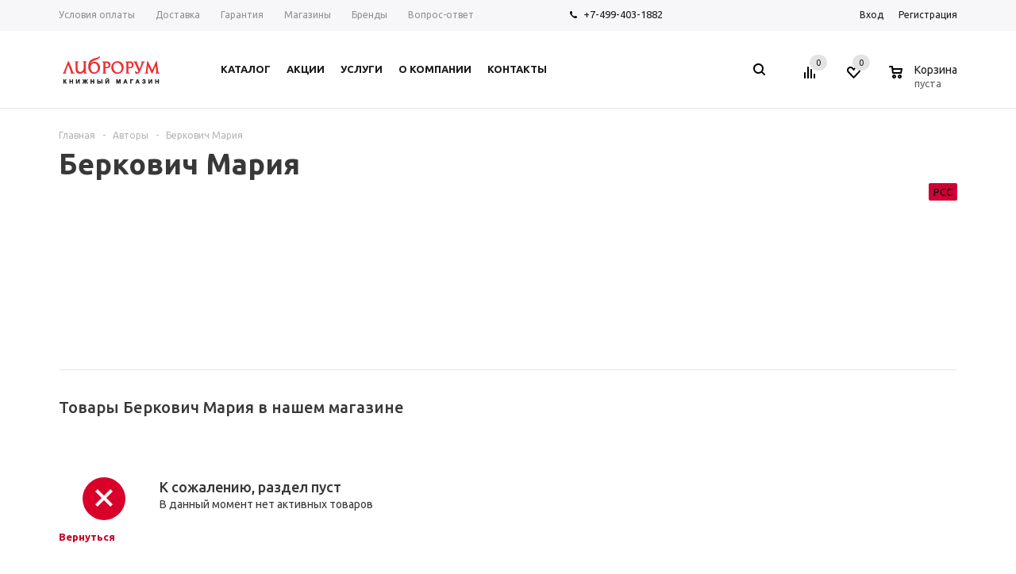

--- FILE ---
content_type: text/html; charset=UTF-8
request_url: https://libroroom.ru/author/berkovich-mariya/
body_size: 26675
content:
<!DOCTYPE html><html xml:lang="ru" lang="ru" xmlns="http://www.w3.org/1999/xhtml" ><head><title>Книги Беркович Мария в интернет-магазине Либрорум</title><meta name="viewport" content="user-scalable=no, initial-scale=1.0, maximum-scale=1.0, width=device-width" /><meta name="HandheldFriendly" content="true" /><meta name="yes" content="yes" /><meta name="apple-mobile-web-app-status-bar-style" content="black" /><meta name="SKYPE_TOOLBAR" content="SKYPE_TOOLBAR_PARSER_COMPATIBLE" /><meta http-equiv="Content-Type" content="text/html; charset=UTF-8" /><meta name="keywords" content="Купить книги Беркович Мария, заказать книги Беркович Мария, купить книги Беркович Мария в интернет-магазине, заказать книги Беркович Мария с доставкой" /><meta name="description" content=" Книги Беркович Мария в интернет-магазине Либрорум - все творчество в нашем каталоге" /><script data-skip-moving="true">(function(w, d, n) {var cl = "bx-core";var ht = d.documentElement;var htc = ht ? ht.className : undefined;if (htc === undefined || htc.indexOf(cl) !== -1){return;}var ua = n.userAgent;if (/(iPad;)|(iPhone;)/i.test(ua)){cl += " bx-ios";}else if (/Windows/i.test(ua)){cl += ' bx-win';}else if (/Macintosh/i.test(ua)){cl += " bx-mac";}else if (/Linux/i.test(ua) && !/Android/i.test(ua)){cl += " bx-linux";}else if (/Android/i.test(ua)){cl += " bx-android";}cl += (/(ipad|iphone|android|mobile|touch)/i.test(ua) ? " bx-touch" : " bx-no-touch");cl += w.devicePixelRatio && w.devicePixelRatio >= 2? " bx-retina": " bx-no-retina";if (/AppleWebKit/.test(ua)){cl += " bx-chrome";}else if (/Opera/.test(ua)){cl += " bx-opera";}else if (/Firefox/.test(ua)){cl += " bx-firefox";}ht.className = htc ? htc + " " + cl : cl;})(window, document, navigator);</script><script type="extension/settings" data-extension="currency.currency-core">{"region":"ru"}</script><script data-skip-moving='true'>window['asproRecaptcha'] = {params: {'recaptchaColor':'','recaptchaLogoShow':'','recaptchaSize':'','recaptchaBadge':'','recaptchaLang':'ru'},key: '6LfV-9YZAAAAAFnyQTrybGVN4XCAFl6wdjzW7Kex',ver: '3'};</script><script data-skip-moving='true'>!function(c,t,n,p){function s(e){var a=t.getElementById(e);if(a&&!(a.className.indexOf("g-recaptcha")<0)&&c.grecaptcha)if("3"==c[p].ver)a.innerHTML='<textarea class="g-recaptcha-response" style="display:none;resize:0;" name="g-recaptcha-response"></textarea>',grecaptcha.ready(function(){grecaptcha.execute(c[p].key,{action:"maxscore"}).then(function(e){a.innerHTML='<textarea class="g-recaptcha-response" style="display:none;resize:0;" name="g-recaptcha-response">'+e+"</textarea>"})});else{if(a.children.length)return;var r=grecaptcha.render(e,{sitekey:c[p].key+"",theme:c[p].params.recaptchaColor+"",size:c[p].params.recaptchaSize+"",callback:"onCaptchaVerify"+c[p].params.recaptchaSize,badge:c[p].params.recaptchaBadge});$(a).attr("data-widgetid",r)}}c.onLoadRenderRecaptcha=function(){var e=[];for(var a in c[n].args)if(c[n].args.hasOwnProperty(a)){var r=c[n].args[a][0];-1==e.indexOf(r)&&(e.push(r),s(r))}c[n]=function(e){s(e)}},c[n]=c[n]||function(){var e,a,r;c[n].args=c[n].args||[],c[n].args.push(arguments),a="recaptchaApiLoader",(e=t).getElementById(a)||((r=e.createElement("script")).id=a,r.src="//www.google.com/recaptcha/api.js?hl="+c[p].params.recaptchaLang+"&onload=onLoadRenderRecaptcha&render="+("3"==c[p].ver?c[p].key:"explicit"),e.head.appendChild(r))}}(window,document,"renderRecaptchaById","asproRecaptcha");</script><script data-skip-moving='true'>!function(){function d(a){for(var e=a;e;)if("form"===(e=e.parentNode).nodeName.toLowerCase())return e;return null}function i(a){var e=[],t=null,n=!1;void 0!==a&&(n=null!==a),t=n?a.getElementsByTagName("input"):document.getElementsByName("captcha_word");for(var r=0;r<t.length;r++)"captcha_word"===t[r].name&&e.push(t[r]);return e}function l(a){for(var e=[],t=a.getElementsByTagName("img"),n=0;n<t.length;n++)!/\/bitrix\/tools\/captcha.php\?(captcha_code|captcha_sid)=[^>]*?/i.test(t[n].src)&&"captcha"!==t[n].id||e.push(t[n]);return e}function h(a){var e="recaptcha-dynamic-"+(new Date).getTime();if(null!==document.getElementById(e)){for(var t=null;t=Math.floor(65535*Math.random()),null!==document.getElementById(e+t););e+=t}var n=document.createElement("div");n.id=e,n.className="g-recaptcha",n.attributes["data-sitekey"]=window.asproRecaptcha.key,a.parentNode&&(a.parentNode.className+=" recaptcha_text",a.parentNode.replaceChild(n,a)),"3"==window.asproRecaptcha.ver&&(a.closest(".captcha-row").style.display="none"),renderRecaptchaById(e)}function a(){for(var a,e,t,n,r=function(){var a=i(null);if(0===a.length)return[];for(var e=[],t=0;t<a.length;t++){var n=d(a[t]);null!==n&&e.push(n)}return e}(),c=0;c<r.length;c++){var o=r[c],p=i(o);if(0!==p.length){var s=l(o);if(0!==s.length){for(a=0;a<p.length;a++)h(p[a]);for(a=0;a<s.length;a++)t=s[a],n="[data-uri]",t.attributes.src=n,t.style.display="none","src"in t&&(t.parentNode&&-1===t.parentNode.className.indexOf("recaptcha_tmp_img")&&(t.parentNode.className+=" recaptcha_tmp_img"),t.src=n);e=o,"function"==typeof $&&$(e).find(".captcha-row label > span").length&&$(e).find(".captcha-row label > span").html(BX.message("RECAPTCHA_TEXT")+' <span class="star">*</span>')}}}}document.addEventListener?document.addEventListener("DOMNodeInserted",function(){try{return(function(){if("undefined"!=typeof renderRecaptchaById)for(var a=document.getElementsByClassName("g-recaptcha"),e=0;e<a.length;e++){var t=a[e];if(0===t.innerHTML.length){var n=t.id;if("string"==typeof n&&0!==n.length){if("3"==window.asproRecaptcha.ver)t.closest(".captcha-row").style.display="none";else if("function"==typeof $){var r=$(t).closest(".captcha-row");r.length&&(r.addClass(window.asproRecaptcha.params.recaptchaSize+" logo_captcha_"+window.asproRecaptcha.params.recaptchaLogoShow+" "+window.asproRecaptcha.params.recaptchaBadge),r.find(".captcha_image").addClass("recaptcha_tmp_img"),r.find(".captcha_input").addClass("recaptcha_text"),"invisible"!==window.asproRecaptcha.params.recaptchaSize&&(r.find("input.recaptcha").length||$('<input type="text" class="recaptcha" value="" />').appendTo(r)))}renderRecaptchaById(n)}}}}(),window.renderRecaptchaById&&window.asproRecaptcha&&window.asproRecaptcha.key)?(a(),!0):(console.error("Bad captcha keys or module error"),!0)}catch(a){return console.error(a),!0}},!1):console.warn("Your browser does not support dynamic ReCaptcha replacement")}();</script><link rel="shortcut icon" href="/favicon.svg" type="image/svg+xml" /><link rel="apple-touch-icon" sizes="57x57" href="/upload/aspro.mshop/24c/d0vw9u29m6p22dycvsv7gh0nqkdgj8no/libroroom_webclip_icon_bold_57x57.svg" /><link rel="apple-touch-icon" sizes="72x72" href="/upload/aspro.mshop/efe/dd91t5y9m2qnu2pqa1qbf3bvcr28a1yo/libroroom_webclip_icon_bold_72x72.svg" /><link rel="alternate" type="application/rss+xml" title="/author/rss/" href="/author/rss/" /><meta property="og:description" content=" Книги Беркович Мария в интернет-магазине Либрорум - все творчество в нашем каталоге" /><meta property="og:image" content="https://libroroom.ru:443/upload/aspro.mshop/663/x20dsh5j5myf72nfmol2bvny77llng3s/Logo_site_bold_2.svg" /><link rel="image_src" href="https://libroroom.ru:443/upload/aspro.mshop/663/x20dsh5j5myf72nfmol2bvny77llng3s/Logo_site_bold_2.svg" /><meta property="og:title" content="Книги Беркович Мария в интернет-магазине Либрорум" /><meta property="og:type" content="article" /><meta property="og:url" content="https://libroroom.ru:443/author/berkovich-mariya/" /><meta property="og:title" content="Книги Беркович Мария в интернет-магазине Либрорум"/><meta property="og:description" content="Книги Беркович Мария в интернет-магазине Либрорум -все творчество в нашем каталоге"/><meta property="og:url" content="https://libroroom.ru/author/berkovich-mariya/"/><meta property="og:type" content="website"/><meta property="og:site_name" content="Книжный магазин Либрорум"/><link href='https://fonts.googleapis.com/css?family=Ubuntu:400,500,700,400italic&subset=latin,cyrillic' rel='stylesheet'><link href="/bitrix/cache/css/ag_hc_s1/united/d3ba5df159642ab62953539bac88380d.css" rel="stylesheet" /></head><body class='' id="main"><div id="panel"></div><div id="mobilefilter" class="visible-xs visible-sm scrollbar-filter"></div><div class="wrapper with_fast_view compact-catalog with_compact_filter breadcrumb--mobile compare-btn-Y h_color_white m_color_none basket_normal head_type_1 banner_narrow"><div class="header_wrap "><div class="top-h-row"><div class="wrapper_inner"><div class="content_menu"><ul class="menu"><li ><a href="/help/payment/"><span>Условия оплаты</span></a></li><li ><a href="/help/delivery/"><span>Доставка</span></a></li><li ><a href="/help/warranty/"><span>Гарантия</span></a></li><li ><a href="/contacts/stores/"><span>Магазины</span></a></li><li ><a href="/info/brands/"><span>Бренды</span></a></li><li ><a href="/info/faq/"><span>Вопрос-ответ</span></a></li></ul></div><div class="phones"><span class="phone_wrap"><span class="icons"></span><span class="phone_text"><a rel="nofollow" href="tel:+7-499-403-1882">+7-499-403-1882</a></span></span><span class="order_wrap_btn"></span></div><div class="h-user-block" id="personal_block"><div class="form_mobile_block"><div class="search_middle_block"><div id="title-search3" class="stitle_form form_wr"><form action="/catalog/"><div class="form-control1 bg"><input id="title-search-input3" type="text" name="q" value="" size="40" class="text small_block" maxlength="50" autocomplete="off" placeholder="Поиск по сайту" /><input name="s" type="submit" value="Поиск" class="button icon" /><span class="close-block inline-search-hide"><i class="svg inline svg-inline-svg-close" aria-hidden="true" ><svg xmlns="http://www.w3.org/2000/svg" width="16" height="16" viewBox="0 0 16 16"><defs><style> .cccls-1 { fill: #222; fill-rule: evenodd; } </style></defs><path data-name="Rounded Rectangle 114 copy 3" class="cccls-1" d="M334.411,138l6.3,6.3a1,1,0,0,1,0,1.414,0.992,0.992,0,0,1-1.408,0l-6.3-6.306-6.3,6.306a1,1,0,0,1-1.409-1.414l6.3-6.3-6.293-6.3a1,1,0,0,1,1.409-1.414l6.3,6.3,6.3-6.3A1,1,0,0,1,340.7,131.7Z" transform="translate(-325 -130)"/></svg></i></span></div></form></div><div class="search-overlay"></div></div></div><form id="auth_params" action="/ajax/show_personal_block.php"><input type="hidden" name="REGISTER_URL" value="/auth/registration/" /><input type="hidden" name="FORGOT_PASSWORD_URL" value="/auth/forgot-password/" /><input type="hidden" name="PROFILE_URL" value="/personal/" /><input type="hidden" name="SHOW_ERRORS" value="Y" /></form><div class="module-enter no-have-user"><span class="avtorization-call enter"><span>Вход</span></span><a class="register" rel="nofollow" href="/auth/registration/"><span>Регистрация</span></a></div></div><div class="clearfix"></div></div></div><header id="header"><div class="wrapper_inner"><table class="middle-h-row"><tr><td class="logo_wrapp"><div class="logo nofill_n"><a href="/"><img loading="lazy" src="/upload/aspro.mshop/663/x20dsh5j5myf72nfmol2bvny77llng3s/Logo_site_bold_2.svg" class="bg-color-theme" alt="Книжный магазин Либрорум" title="Книжный магазин Либрорум" /></a><a href="/" class="print_img"><img loading="lazy" src="/upload/aspro.mshop/663/x20dsh5j5myf72nfmol2bvny77llng3s/Logo_site_bold_2.svg" alt="Книжный магазин Либрорум" title="Книжный магазин Либрорум" /></a></div></td><td class="center_block"><div class="main-nav"><ul class="menu adaptive"><li class="menu_opener"><a href="javascript:void(0)">Меню</a><i class="icon"></i><div class="search_wrapper"><i class="svg inline svg-inline-search-top" aria-hidden="true"><svg width="15" height="15" viewBox="0 0 15 15" fill="none" xmlns="http://www.w3.org/2000/svg"><path fill-rule="evenodd" clip-rule="evenodd" d="M13.6989 13.6989C13.5966 13.802 13.475 13.8838 13.3409 13.9397C13.2069 13.9955 13.0631 14.0243 12.9179 14.0243C12.7727 14.0243 12.6289 13.9955 12.4949 13.9397C12.3608 13.8838 12.2392 13.802 12.1369 13.6989L9.4029 10.9649C8.16747 11.811 6.66059 12.1653 5.17756 11.9583C3.69452 11.7514 2.34223 10.998 1.38567 9.84599C0.42911 8.69394 -0.0627673 7.22621 0.00642194 5.7304C0.0756111 4.23459 0.700884 2.81853 1.75971 1.75971C2.81854 0.700881 4.23459 0.0756111 5.7304 0.00642192C7.2262 -0.0627673 8.69394 0.429112 9.84599 1.38567C10.998 2.34223 11.7514 3.69453 11.9583 5.17756C12.1653 6.66059 11.811 8.16746 10.9649 9.4029L13.6989 12.1369C13.802 12.2392 13.8838 12.3608 13.9397 12.4949C13.9955 12.6289 14.0243 12.7727 14.0243 12.9179C14.0243 13.0631 13.9955 13.2069 13.9397 13.3409C13.8838 13.475 13.802 13.5966 13.6989 13.6989ZM6.0159 2.0159C5.22477 2.0159 4.45141 2.25049 3.79362 2.69002C3.13582 3.12954 2.62313 3.75426 2.32038 4.48516C2.01763 5.21607 1.93842 6.02033 2.09276 6.79626C2.2471 7.57218 2.62806 8.28491 3.18747 8.84432C3.74688 9.40373 4.45961 9.7847 5.23553 9.93904C6.01146 10.0934 6.81572 10.0142 7.54663 9.71142C8.27753 9.40866 8.90225 8.89597 9.34178 8.23818C9.78131 7.58038 10.0159 6.80702 10.0159 6.0159C10.0159 4.95503 9.59447 3.93761 8.84433 3.18747C8.09418 2.43732 7.07676 2.0159 6.0159 2.0159Z" fill="white"></path></svg></i></div></li></ul><ul class="menu full"><li class="menu_item_l1 catalog"><a href="/catalog/"><span>Каталог</span></a></li><li class="menu_item_l1 "><a href="/sale/"><span>Акции</span></a></li><li class="menu_item_l1 "><a href="/services/"><span>Услуги</span></a></li><li class="menu_item_l1 "><a href="/company/"><span>О компании</span></a><div class="child submenu line"><div class="child_wrapp"><a class="" href="/company/">О компании</a><a class="" href="/company/news/">Новости</a><a class="" href="/company/staff/">Сотрудники</a><a class="" href="/company/jobs/">Вакансии</a><a class="" href="/company/reviews/">Отзывы</a></div></div></li><li class="menu_item_l1 "><a href="/contacts/"><span>Контакты</span></a></li><li class="stretch"></li><li class="search_row"><form action="/catalog/" class="search1"><input id="title-search-input4" class="search_field1" type="text" name="q" placeholder="Поиск по сайту" autocomplete="off" /><button id="search-submit-button" type="submit" class="submit"><i></i></button><div id="title-search4"></div><div class="search-overlay"></div></form></li></ul><div class="search_middle_block"><div id="title-search2" class="middle_form form_wr"><form action="/catalog/"><div class="form-control1 bg"><input id="title-search-input2" type="text" name="q" value="" size="40" class="text big" maxlength="50" autocomplete="off" placeholder="Поиск по сайту" /><input name="s" type="submit" value="Поиск" class="button noborder" /><span class="close-block inline-search-hide"><i class="svg inline svg-inline-svg-close" aria-hidden="true" ><svg xmlns="http://www.w3.org/2000/svg" width="16" height="16" viewBox="0 0 16 16"><defs><style> .cccls-1 { fill: #222; fill-rule: evenodd; } </style></defs><path data-name="Rounded Rectangle 114 copy 3" class="cccls-1" d="M334.411,138l6.3,6.3a1,1,0,0,1,0,1.414,0.992,0.992,0,0,1-1.408,0l-6.3-6.306-6.3,6.306a1,1,0,0,1-1.409-1.414l6.3-6.3-6.293-6.3a1,1,0,0,1,1.409-1.414l6.3,6.3,6.3-6.3A1,1,0,0,1,340.7,131.7Z" transform="translate(-325 -130)"/></svg></i></span></div></form></div><div class="search-overlay"></div></div><div class="search_block"><span class="icon"></span></div></div><div class="middle_phone"><div class="phones"><span class="phone_wrap"><span class="icons"></span><span class="phone_text"><a rel="nofollow" href="tel:+7-499-403-1882">+7-499-403-1882</a></span></span><span class="order_wrap_btn"></span></div></div><div class="search"><div id="title-search" class="stitle_form form_wr"><form action="/catalog/"><div class="form-control1 bg"><input id="title-searchs-input" type="text" name="q" value="" size="40" class="text small_block" maxlength="50" autocomplete="off" placeholder="Поиск по сайту" /><input name="s" type="submit" value="Поиск" class="button icon" /><span class="close-block inline-search-hide"><i class="svg inline svg-inline-svg-close" aria-hidden="true" ><svg xmlns="http://www.w3.org/2000/svg" width="16" height="16" viewBox="0 0 16 16"><defs><style> .cccls-1 { fill: #222; fill-rule: evenodd; } </style></defs><path data-name="Rounded Rectangle 114 copy 3" class="cccls-1" d="M334.411,138l6.3,6.3a1,1,0,0,1,0,1.414,0.992,0.992,0,0,1-1.408,0l-6.3-6.306-6.3,6.306a1,1,0,0,1-1.409-1.414l6.3-6.3-6.293-6.3a1,1,0,0,1,1.409-1.414l6.3,6.3,6.3-6.3A1,1,0,0,1,340.7,131.7Z" transform="translate(-325 -130)"/></svg></i></span></div></form></div><div class="search-overlay"></div></div></td><td class="basket_wrapp custom_basket_class "><div class="wrapp_all_icons"><div class="header-compare-block icon_block iblock" id="compare_line"><div class="wraps_icon_block"><a href="/catalog/compare.php" style="display:none;" class="link" title="Список сравниваемых товаров"></a><div class="count"><span><span class="items"><span class="text">0</span></span></span></div></div><div class="clearfix"></div></div><div class="header-cart" id="basket_line"><div class="basket_normal cart empty_cart "><div class="wraps_icon_block delay ndelay"><a href="/basket/#tab_DelDelCanBuy" class="link" style="display: none;" title="Список отложенных товаров"></a><div class="count"><span><span class="items"><span class="text">0</span></span></span></div></div><div class="basket_block f-left"><a href="/basket/" class="link" title="Список товаров в корзине"></a><div class="wraps_icon_block basket"><a href="/basket/" class="link" title="Список товаров в корзине"></a><div class="count"><span><span class="items"><a href="/basket/">0</a></span></span></div></div><div class="text f-left"><div class="title">Корзина</div><div class="value"> пуста </div></div><div class="card_popup_frame popup"><div class="basket_popup_wrapper"><div class="basket_popup_wrapp" ><div class="cart_wrapper" ><table class="cart_shell"><tbody></tbody></table></div><div class="basket_empty clearfix"><table><tr><td class="image"><div></div></td><td class="description"><div class="basket_empty_subtitle">К сожалению, ваша корзина пуста.</div><div class="basket_empty_description">Исправить это недоразумение очень просто:<br />выберите в каталоге интересующий товар и нажмите кнопку &laquo;В корзину&raquo;.</div></td></tr></table></div><div class="total_wrapp clearfix"><div class="total"><span>Общая сумма:</span><span class="price">0 руб.</span><div class="clearfix"></div></div><input type="hidden" name="total_price" value="0" /><input type="hidden" name="total_count" value="0" /><input type="hidden" name="delay_count" value="0" /><div class="but_row1"><a href="/basket/" class="button short"><span class="text">Перейти в корзину</span></a></div></div><input id="top_basket_params" type="hidden" name="PARAMS" value='a%3A53%3A%7Bs%3A14%3A%22PATH_TO_BASKET%22%3Bs%3A8%3A%22%2Fbasket%2F%22%3Bs%3A13%3A%22PATH_TO_ORDER%22%3Bs%3A7%3A%22%2Forder%2F%22%3Bs%3A16%3A%22PATH_TO_PERSONAL%22%3Bs%3A10%3A%22%2Fpersonal%2F%22%3Bs%3A15%3A%22PATH_TO_PROFILE%22%3Bs%3A10%3A%22%2Fpersonal%2F%22%3Bs%3A16%3A%22PATH_TO_REGISTER%22%3Bs%3A7%3A%22%2Flogin%2F%22%3Bs%3A20%3A%22HIDE_ON_BASKET_PAGES%22%3Bs%3A1%3A%22Y%22%3Bs%3A10%3A%22SHOW_DELAY%22%3Bs%3A1%3A%22Y%22%3Bs%3A13%3A%22SHOW_PRODUCTS%22%3Bs%3A1%3A%22Y%22%3Bs%3A17%3A%22SHOW_EMPTY_VALUES%22%3Bs%3A1%3A%22Y%22%3Bs%3A13%3A%22SHOW_NOTAVAIL%22%3Bs%3A1%3A%22N%22%3Bs%3A14%3A%22SHOW_SUBSCRIBE%22%3Bs%3A1%3A%22N%22%3Bs%3A10%3A%22SHOW_IMAGE%22%3Bs%3A1%3A%22Y%22%3Bs%3A10%3A%22SHOW_PRICE%22%3Bs%3A1%3A%22Y%22%3Bs%3A12%3A%22SHOW_SUMMARY%22%3Bs%3A1%3A%22Y%22%3Bs%3A17%3A%22SHOW_NUM_PRODUCTS%22%3Bs%3A1%3A%22Y%22%3Bs%3A16%3A%22SHOW_TOTAL_PRICE%22%3Bs%3A1%3A%22Y%22%3Bs%3A10%3A%22CACHE_TYPE%22%3Bs%3A1%3A%22A%22%3Bs%3A18%3A%22SHOW_PERSONAL_LINK%22%3Bs%3A1%3A%22N%22%3Bs%3A11%3A%22SHOW_AUTHOR%22%3Bs%3A1%3A%22N%22%3Bs%3A17%3A%22SHOW_REGISTRATION%22%3Bs%3A1%3A%22N%22%3Bs%3A17%3A%22PATH_TO_AUTHORIZE%22%3Bs%3A7%3A%22%2Flogin%2F%22%3Bs%3A14%3A%22POSITION_FIXED%22%3Bs%3A1%3A%22N%22%3Bs%3A17%3A%22POSITION_VERTICAL%22%3Bs%3A3%3A%22top%22%3Bs%3A19%3A%22POSITION_HORIZONTAL%22%3Bs%3A5%3A%22right%22%3Bs%3A14%3A%22MAX_IMAGE_SIZE%22%3Bi%3A70%3Bs%3A4%3A%22AJAX%22%3Bs%3A1%3A%22N%22%3Bs%3A15%3A%22%7EPATH_TO_BASKET%22%3Bs%3A8%3A%22%2Fbasket%2F%22%3Bs%3A14%3A%22%7EPATH_TO_ORDER%22%3Bs%3A7%3A%22%2Forder%2F%22%3Bs%3A17%3A%22%7EPATH_TO_PERSONAL%22%3Bs%3A10%3A%22%2Fpersonal%2F%22%3Bs%3A16%3A%22%7EPATH_TO_PROFILE%22%3Bs%3A10%3A%22%2Fpersonal%2F%22%3Bs%3A17%3A%22%7EPATH_TO_REGISTER%22%3Bs%3A7%3A%22%2Flogin%2F%22%3Bs%3A21%3A%22%7EHIDE_ON_BASKET_PAGES%22%3Bs%3A1%3A%22Y%22%3Bs%3A11%3A%22%7ESHOW_DELAY%22%3Bs%3A1%3A%22Y%22%3Bs%3A14%3A%22%7ESHOW_PRODUCTS%22%3Bs%3A1%3A%22Y%22%3Bs%3A18%3A%22%7ESHOW_EMPTY_VALUES%22%3Bs%3A1%3A%22Y%22%3Bs%3A14%3A%22%7ESHOW_NOTAVAIL%22%3Bs%3A1%3A%22N%22%3Bs%3A15%3A%22%7ESHOW_SUBSCRIBE%22%3Bs%3A1%3A%22N%22%3Bs%3A11%3A%22%7ESHOW_IMAGE%22%3Bs%3A1%3A%22Y%22%3Bs%3A11%3A%22%7ESHOW_PRICE%22%3Bs%3A1%3A%22Y%22%3Bs%3A13%3A%22%7ESHOW_SUMMARY%22%3Bs%3A1%3A%22Y%22%3Bs%3A18%3A%22%7ESHOW_NUM_PRODUCTS%22%3Bs%3A1%3A%22Y%22%3Bs%3A17%3A%22%7ESHOW_TOTAL_PRICE%22%3Bs%3A1%3A%22Y%22%3Bs%3A11%3A%22%7ECACHE_TYPE%22%3Bs%3A1%3A%22A%22%3Bs%3A19%3A%22%7ESHOW_PERSONAL_LINK%22%3Bs%3A1%3A%22N%22%3Bs%3A12%3A%22%7ESHOW_AUTHOR%22%3Bs%3A1%3A%22N%22%3Bs%3A18%3A%22%7ESHOW_REGISTRATION%22%3Bs%3A1%3A%22N%22%3Bs%3A18%3A%22%7EPATH_TO_AUTHORIZE%22%3Bs%3A7%3A%22%2Flogin%2F%22%3Bs%3A15%3A%22%7EPOSITION_FIXED%22%3Bs%3A1%3A%22N%22%3Bs%3A18%3A%22%7EPOSITION_VERTICAL%22%3Bs%3A3%3A%22top%22%3Bs%3A20%3A%22%7EPOSITION_HORIZONTAL%22%3Bs%3A5%3A%22right%22%3Bs%3A15%3A%22%7EMAX_IMAGE_SIZE%22%3Bi%3A70%3Bs%3A5%3A%22%7EAJAX%22%3Bs%3A1%3A%22N%22%3Bs%3A6%3A%22cartId%22%3Bs%3A10%3A%22bx_basket1%22%3B%7D' /></div></div></div></div></div></div></div><div class="clearfix"></div></td></tr></table></div><div class="catalog_menu"><div class="wrapper_inner"><div class="wrapper_middle_menu"></div></div></div></header><div id="headerfixed" class="white"><div class="wrapper_inner"><table class="middle-h-row"><tr><td class="logo_wrapp"><div class="logo nofill_n"><a href="/"><img loading="lazy" src="/upload/aspro.mshop/663/x20dsh5j5myf72nfmol2bvny77llng3s/Logo_site_bold_2.svg" class="bg-color-theme" alt="Книжный магазин Либрорум" title="Книжный магазин Либрорум" /></a><a href="/" class="print_img"><img loading="lazy" src="/upload/aspro.mshop/663/x20dsh5j5myf72nfmol2bvny77llng3s/Logo_site_bold_2.svg" alt="Книжный магазин Либрорум" title="Книжный магазин Либрорум" /></a></div></td><td class="center_block"><div class="main-nav"><div data-nlo="menu-fixed"></div></div><div class="search"><div id="title-search" class="stitle_form form_wr"><form action="/catalog/"><div class="form-control1 bg"><input id="title-searchs-input" type="text" name="q" value="" size="40" class="text small_block" maxlength="50" autocomplete="off" placeholder="Поиск по сайту" /><input name="s" type="submit" value="Поиск" class="button icon" /><span class="close-block inline-search-hide"><i class="svg inline svg-inline-svg-close" aria-hidden="true" ><svg xmlns="http://www.w3.org/2000/svg" width="16" height="16" viewBox="0 0 16 16"><defs><style> .cccls-1 { fill: #222; fill-rule: evenodd; } </style></defs><path data-name="Rounded Rectangle 114 copy 3" class="cccls-1" d="M334.411,138l6.3,6.3a1,1,0,0,1,0,1.414,0.992,0.992,0,0,1-1.408,0l-6.3-6.306-6.3,6.306a1,1,0,0,1-1.409-1.414l6.3-6.3-6.293-6.3a1,1,0,0,1,1.409-1.414l6.3,6.3,6.3-6.3A1,1,0,0,1,340.7,131.7Z" transform="translate(-325 -130)"/></svg></i></span></div></form></div><div class="search-overlay"></div></div></td><td class="basket_wrapp custom_basket_class "><div class="wrapp_all_icons"><form id="auth_params" action="/ajax/show_personal_block.php"><input type="hidden" name="REGISTER_URL" value="/auth/registration/" /><input type="hidden" name="FORGOT_PASSWORD_URL" value="/auth/forgot-password/" /><input type="hidden" name="PROFILE_URL" value="/personal/" /><input type="hidden" name="SHOW_ERRORS" value="Y" /></form><div class="module-enter no-have-user f-left"><span class="avtorization-call enter"><span><i class="svg inline auth_icon_block svg-inline-wraps_icon_block" aria-hidden="true" ><svg xmlns="http://www.w3.org/2000/svg" width="17" height="17" viewBox="0 0 17 17"><defs><style> .cls-1 { fill-rule: evenodd; } </style></defs><path id="Login" class="cls-1" d="M13.37,16a5.455,5.455,0,0,0-9.733,0h-2.2a7.5,7.5,0,0,1,14.138,0h-2.2ZM8.5,1A4.5,4.5,0,1,1,4,5.5,4.5,4.5,0,0,1,8.5,1Zm0,2A2.5,2.5,0,1,1,6,5.5,2.5,2.5,0,0,1,8.5,3Z"/></svg></i></span></span></div><div class="header-compare-block icon_block iblock" id="compare_line_fixed"><div class="wraps_icon_block"><a href="/catalog/compare.php" style="display:none;" class="link" title="Список сравниваемых товаров"></a><div class="count"><span><span class="items"><span class="text">0</span></span></span></div></div><div class="clearfix"></div></div><div class="header-cart" id="basket_line_fixed"><div class="basket_normal cart empty_cart "><div class="wraps_icon_block delay ndelay"><a href="/basket/#tab_DelDelCanBuy" class="link" style="display: none;" title="Список отложенных товаров"></a><div class="count"><span><span class="items"><span class="text">0</span></span></span></div></div><div class="basket_block f-left"><a href="/basket/" class="link" title="Список товаров в корзине"></a><div class="wraps_icon_block basket"><a href="/basket/" class="link" title="Список товаров в корзине"></a><div class="count"><span><span class="items"><a href="/basket/">0</a></span></span></div></div><div class="text f-left"><div class="title">Корзина</div><div class="value"> пуста </div></div><div class="card_popup_frame popup"><div class="basket_popup_wrapper"><div class="basket_popup_wrapp" ><div class="cart_wrapper" ><table class="cart_shell"><tbody></tbody></table></div><div class="basket_empty clearfix"><table><tr><td class="image"><div></div></td><td class="description"><div class="basket_empty_subtitle">К сожалению, ваша корзина пуста.</div><div class="basket_empty_description">Исправить это недоразумение очень просто:<br />выберите в каталоге интересующий товар и нажмите кнопку &laquo;В корзину&raquo;.</div></td></tr></table></div><div class="total_wrapp clearfix"><div class="total"><span>Общая сумма:</span><span class="price">0 руб.</span><div class="clearfix"></div></div><input type="hidden" name="total_price" value="0" /><input type="hidden" name="total_count" value="0" /><input type="hidden" name="delay_count" value="0" /><div class="but_row1"><a href="/basket/" class="button short"><span class="text">Перейти в корзину</span></a></div></div><input id="top_basket_params" type="hidden" name="PARAMS" value='a%3A53%3A%7Bs%3A14%3A%22PATH_TO_BASKET%22%3Bs%3A8%3A%22%2Fbasket%2F%22%3Bs%3A13%3A%22PATH_TO_ORDER%22%3Bs%3A7%3A%22%2Forder%2F%22%3Bs%3A16%3A%22PATH_TO_PERSONAL%22%3Bs%3A10%3A%22%2Fpersonal%2F%22%3Bs%3A15%3A%22PATH_TO_PROFILE%22%3Bs%3A10%3A%22%2Fpersonal%2F%22%3Bs%3A16%3A%22PATH_TO_REGISTER%22%3Bs%3A7%3A%22%2Flogin%2F%22%3Bs%3A20%3A%22HIDE_ON_BASKET_PAGES%22%3Bs%3A1%3A%22Y%22%3Bs%3A10%3A%22SHOW_DELAY%22%3Bs%3A1%3A%22Y%22%3Bs%3A13%3A%22SHOW_PRODUCTS%22%3Bs%3A1%3A%22Y%22%3Bs%3A17%3A%22SHOW_EMPTY_VALUES%22%3Bs%3A1%3A%22Y%22%3Bs%3A13%3A%22SHOW_NOTAVAIL%22%3Bs%3A1%3A%22N%22%3Bs%3A14%3A%22SHOW_SUBSCRIBE%22%3Bs%3A1%3A%22N%22%3Bs%3A10%3A%22SHOW_IMAGE%22%3Bs%3A1%3A%22Y%22%3Bs%3A10%3A%22SHOW_PRICE%22%3Bs%3A1%3A%22Y%22%3Bs%3A12%3A%22SHOW_SUMMARY%22%3Bs%3A1%3A%22Y%22%3Bs%3A17%3A%22SHOW_NUM_PRODUCTS%22%3Bs%3A1%3A%22Y%22%3Bs%3A16%3A%22SHOW_TOTAL_PRICE%22%3Bs%3A1%3A%22Y%22%3Bs%3A10%3A%22CACHE_TYPE%22%3Bs%3A1%3A%22A%22%3Bs%3A18%3A%22SHOW_PERSONAL_LINK%22%3Bs%3A1%3A%22N%22%3Bs%3A11%3A%22SHOW_AUTHOR%22%3Bs%3A1%3A%22N%22%3Bs%3A17%3A%22SHOW_REGISTRATION%22%3Bs%3A1%3A%22N%22%3Bs%3A17%3A%22PATH_TO_AUTHORIZE%22%3Bs%3A7%3A%22%2Flogin%2F%22%3Bs%3A14%3A%22POSITION_FIXED%22%3Bs%3A1%3A%22N%22%3Bs%3A17%3A%22POSITION_VERTICAL%22%3Bs%3A3%3A%22top%22%3Bs%3A19%3A%22POSITION_HORIZONTAL%22%3Bs%3A5%3A%22right%22%3Bs%3A14%3A%22MAX_IMAGE_SIZE%22%3Bi%3A70%3Bs%3A4%3A%22AJAX%22%3Bs%3A1%3A%22N%22%3Bs%3A15%3A%22%7EPATH_TO_BASKET%22%3Bs%3A8%3A%22%2Fbasket%2F%22%3Bs%3A14%3A%22%7EPATH_TO_ORDER%22%3Bs%3A7%3A%22%2Forder%2F%22%3Bs%3A17%3A%22%7EPATH_TO_PERSONAL%22%3Bs%3A10%3A%22%2Fpersonal%2F%22%3Bs%3A16%3A%22%7EPATH_TO_PROFILE%22%3Bs%3A10%3A%22%2Fpersonal%2F%22%3Bs%3A17%3A%22%7EPATH_TO_REGISTER%22%3Bs%3A7%3A%22%2Flogin%2F%22%3Bs%3A21%3A%22%7EHIDE_ON_BASKET_PAGES%22%3Bs%3A1%3A%22Y%22%3Bs%3A11%3A%22%7ESHOW_DELAY%22%3Bs%3A1%3A%22Y%22%3Bs%3A14%3A%22%7ESHOW_PRODUCTS%22%3Bs%3A1%3A%22Y%22%3Bs%3A18%3A%22%7ESHOW_EMPTY_VALUES%22%3Bs%3A1%3A%22Y%22%3Bs%3A14%3A%22%7ESHOW_NOTAVAIL%22%3Bs%3A1%3A%22N%22%3Bs%3A15%3A%22%7ESHOW_SUBSCRIBE%22%3Bs%3A1%3A%22N%22%3Bs%3A11%3A%22%7ESHOW_IMAGE%22%3Bs%3A1%3A%22Y%22%3Bs%3A11%3A%22%7ESHOW_PRICE%22%3Bs%3A1%3A%22Y%22%3Bs%3A13%3A%22%7ESHOW_SUMMARY%22%3Bs%3A1%3A%22Y%22%3Bs%3A18%3A%22%7ESHOW_NUM_PRODUCTS%22%3Bs%3A1%3A%22Y%22%3Bs%3A17%3A%22%7ESHOW_TOTAL_PRICE%22%3Bs%3A1%3A%22Y%22%3Bs%3A11%3A%22%7ECACHE_TYPE%22%3Bs%3A1%3A%22A%22%3Bs%3A19%3A%22%7ESHOW_PERSONAL_LINK%22%3Bs%3A1%3A%22N%22%3Bs%3A12%3A%22%7ESHOW_AUTHOR%22%3Bs%3A1%3A%22N%22%3Bs%3A18%3A%22%7ESHOW_REGISTRATION%22%3Bs%3A1%3A%22N%22%3Bs%3A18%3A%22%7EPATH_TO_AUTHORIZE%22%3Bs%3A7%3A%22%2Flogin%2F%22%3Bs%3A15%3A%22%7EPOSITION_FIXED%22%3Bs%3A1%3A%22N%22%3Bs%3A18%3A%22%7EPOSITION_VERTICAL%22%3Bs%3A3%3A%22top%22%3Bs%3A20%3A%22%7EPOSITION_HORIZONTAL%22%3Bs%3A5%3A%22right%22%3Bs%3A15%3A%22%7EMAX_IMAGE_SIZE%22%3Bi%3A70%3Bs%3A5%3A%22%7EAJAX%22%3Bs%3A1%3A%22N%22%3Bs%3A6%3A%22cartId%22%3Bs%3A10%3A%22bx_basket2%22%3B%7D' /></div></div></div></div></div></div></div><div class="clearfix"></div></td></tr></table></div></div><div id="headerfixed_mobile" class="white"><div class="wrapper_inner"><table class="middle-h-row"><tr><td class="center_block"><div class="main-nav"><div data-nlo="menu-mobile-fixed"></div></div></td><td class="logo_wrapp"><div class="logo nofill_n"><a href="/"><img loading="lazy" src="/upload/aspro.mshop/663/x20dsh5j5myf72nfmol2bvny77llng3s/Logo_site_bold_2.svg" class="bg-color-theme" alt="Книжный магазин Либрорум" title="Книжный магазин Либрорум" /></a><a href="/" class="print_img"><img loading="lazy" src="/upload/aspro.mshop/663/x20dsh5j5myf72nfmol2bvny77llng3s/Logo_site_bold_2.svg" alt="Книжный магазин Либрорум" title="Книжный магазин Либрорум" /></a></div></td><td class="width-100"></td><td class="basket_wrapp custom_basket_class "><div class="wrapp_all_icons"><div class="header-compare-block icon_block iblock" id="compare_line_fixed_mobile"><div class="wraps_icon_block"><a href="/catalog/compare.php" style="display:none;" class="link" title="Список сравниваемых товаров"></a><div class="count"><span><span class="items"><span class="text">0</span></span></span></div></div><div class="clearfix"></div></div><div class="header-cart" id="basket_line_fixed_mobile"><div class="basket_normal cart empty_cart "><div class="wraps_icon_block delay ndelay"><a href="/basket/#tab_DelDelCanBuy" class="link" style="display: none;" title="Список отложенных товаров"></a><div class="count"><span><span class="items"><span class="text">0</span></span></span></div></div><div class="basket_block f-left"><a href="/basket/" class="link" title="Список товаров в корзине"></a><div class="wraps_icon_block basket"><a href="/basket/" class="link" title="Список товаров в корзине"></a><div class="count"><span><span class="items"><a href="/basket/">0</a></span></span></div></div><div class="text f-left"><div class="title">Корзина</div><div class="value"> пуста </div></div><div class="card_popup_frame popup"><div class="basket_popup_wrapper"><div class="basket_popup_wrapp" ><div class="cart_wrapper" ><table class="cart_shell"><tbody></tbody></table></div><div class="basket_empty clearfix"><table><tr><td class="image"><div></div></td><td class="description"><div class="basket_empty_subtitle">К сожалению, ваша корзина пуста.</div><div class="basket_empty_description">Исправить это недоразумение очень просто:<br />выберите в каталоге интересующий товар и нажмите кнопку &laquo;В корзину&raquo;.</div></td></tr></table></div><div class="total_wrapp clearfix"><div class="total"><span>Общая сумма:</span><span class="price">0 руб.</span><div class="clearfix"></div></div><input type="hidden" name="total_price" value="0" /><input type="hidden" name="total_count" value="0" /><input type="hidden" name="delay_count" value="0" /><div class="but_row1"><a href="/basket/" class="button short"><span class="text">Перейти в корзину</span></a></div></div><input id="top_basket_params" type="hidden" name="PARAMS" value='a%3A53%3A%7Bs%3A14%3A%22PATH_TO_BASKET%22%3Bs%3A8%3A%22%2Fbasket%2F%22%3Bs%3A13%3A%22PATH_TO_ORDER%22%3Bs%3A7%3A%22%2Forder%2F%22%3Bs%3A16%3A%22PATH_TO_PERSONAL%22%3Bs%3A10%3A%22%2Fpersonal%2F%22%3Bs%3A15%3A%22PATH_TO_PROFILE%22%3Bs%3A10%3A%22%2Fpersonal%2F%22%3Bs%3A16%3A%22PATH_TO_REGISTER%22%3Bs%3A7%3A%22%2Flogin%2F%22%3Bs%3A20%3A%22HIDE_ON_BASKET_PAGES%22%3Bs%3A1%3A%22Y%22%3Bs%3A10%3A%22SHOW_DELAY%22%3Bs%3A1%3A%22Y%22%3Bs%3A13%3A%22SHOW_PRODUCTS%22%3Bs%3A1%3A%22Y%22%3Bs%3A17%3A%22SHOW_EMPTY_VALUES%22%3Bs%3A1%3A%22Y%22%3Bs%3A13%3A%22SHOW_NOTAVAIL%22%3Bs%3A1%3A%22N%22%3Bs%3A14%3A%22SHOW_SUBSCRIBE%22%3Bs%3A1%3A%22N%22%3Bs%3A10%3A%22SHOW_IMAGE%22%3Bs%3A1%3A%22Y%22%3Bs%3A10%3A%22SHOW_PRICE%22%3Bs%3A1%3A%22Y%22%3Bs%3A12%3A%22SHOW_SUMMARY%22%3Bs%3A1%3A%22Y%22%3Bs%3A17%3A%22SHOW_NUM_PRODUCTS%22%3Bs%3A1%3A%22Y%22%3Bs%3A16%3A%22SHOW_TOTAL_PRICE%22%3Bs%3A1%3A%22Y%22%3Bs%3A10%3A%22CACHE_TYPE%22%3Bs%3A1%3A%22A%22%3Bs%3A18%3A%22SHOW_PERSONAL_LINK%22%3Bs%3A1%3A%22N%22%3Bs%3A11%3A%22SHOW_AUTHOR%22%3Bs%3A1%3A%22N%22%3Bs%3A17%3A%22SHOW_REGISTRATION%22%3Bs%3A1%3A%22N%22%3Bs%3A17%3A%22PATH_TO_AUTHORIZE%22%3Bs%3A7%3A%22%2Flogin%2F%22%3Bs%3A14%3A%22POSITION_FIXED%22%3Bs%3A1%3A%22N%22%3Bs%3A17%3A%22POSITION_VERTICAL%22%3Bs%3A3%3A%22top%22%3Bs%3A19%3A%22POSITION_HORIZONTAL%22%3Bs%3A5%3A%22right%22%3Bs%3A14%3A%22MAX_IMAGE_SIZE%22%3Bi%3A70%3Bs%3A4%3A%22AJAX%22%3Bs%3A1%3A%22N%22%3Bs%3A15%3A%22%7EPATH_TO_BASKET%22%3Bs%3A8%3A%22%2Fbasket%2F%22%3Bs%3A14%3A%22%7EPATH_TO_ORDER%22%3Bs%3A7%3A%22%2Forder%2F%22%3Bs%3A17%3A%22%7EPATH_TO_PERSONAL%22%3Bs%3A10%3A%22%2Fpersonal%2F%22%3Bs%3A16%3A%22%7EPATH_TO_PROFILE%22%3Bs%3A10%3A%22%2Fpersonal%2F%22%3Bs%3A17%3A%22%7EPATH_TO_REGISTER%22%3Bs%3A7%3A%22%2Flogin%2F%22%3Bs%3A21%3A%22%7EHIDE_ON_BASKET_PAGES%22%3Bs%3A1%3A%22Y%22%3Bs%3A11%3A%22%7ESHOW_DELAY%22%3Bs%3A1%3A%22Y%22%3Bs%3A14%3A%22%7ESHOW_PRODUCTS%22%3Bs%3A1%3A%22Y%22%3Bs%3A18%3A%22%7ESHOW_EMPTY_VALUES%22%3Bs%3A1%3A%22Y%22%3Bs%3A14%3A%22%7ESHOW_NOTAVAIL%22%3Bs%3A1%3A%22N%22%3Bs%3A15%3A%22%7ESHOW_SUBSCRIBE%22%3Bs%3A1%3A%22N%22%3Bs%3A11%3A%22%7ESHOW_IMAGE%22%3Bs%3A1%3A%22Y%22%3Bs%3A11%3A%22%7ESHOW_PRICE%22%3Bs%3A1%3A%22Y%22%3Bs%3A13%3A%22%7ESHOW_SUMMARY%22%3Bs%3A1%3A%22Y%22%3Bs%3A18%3A%22%7ESHOW_NUM_PRODUCTS%22%3Bs%3A1%3A%22Y%22%3Bs%3A17%3A%22%7ESHOW_TOTAL_PRICE%22%3Bs%3A1%3A%22Y%22%3Bs%3A11%3A%22%7ECACHE_TYPE%22%3Bs%3A1%3A%22A%22%3Bs%3A19%3A%22%7ESHOW_PERSONAL_LINK%22%3Bs%3A1%3A%22N%22%3Bs%3A12%3A%22%7ESHOW_AUTHOR%22%3Bs%3A1%3A%22N%22%3Bs%3A18%3A%22%7ESHOW_REGISTRATION%22%3Bs%3A1%3A%22N%22%3Bs%3A18%3A%22%7EPATH_TO_AUTHORIZE%22%3Bs%3A7%3A%22%2Flogin%2F%22%3Bs%3A15%3A%22%7EPOSITION_FIXED%22%3Bs%3A1%3A%22N%22%3Bs%3A18%3A%22%7EPOSITION_VERTICAL%22%3Bs%3A3%3A%22top%22%3Bs%3A20%3A%22%7EPOSITION_HORIZONTAL%22%3Bs%3A5%3A%22right%22%3Bs%3A15%3A%22%7EMAX_IMAGE_SIZE%22%3Bi%3A70%3Bs%3A5%3A%22%7EAJAX%22%3Bs%3A1%3A%22N%22%3Bs%3A6%3A%22cartId%22%3Bs%3A10%3A%22bx_basket3%22%3B%7D' /></div></div></div></div></div></div></div><div class="clearfix"></div></td></tr></table></div></div></div><div class="wrapper_inner"><section class="middle"><div class="container"><div id="navigation"><div class="breadcrumbs" itemscope="" itemtype="http://schema.org/BreadcrumbList"><div class="bx-breadcrumb-item" id="bx_breadcrumb_0" itemprop="itemListElement" itemscope itemtype="http://schema.org/ListItem"><a href="/" title="Главная" itemprop="item"><span itemprop="name">Главная</span><meta itemprop="position" content="1"></a></div><span class="separator">-</span><div class="bx-breadcrumb-item" id="bx_breadcrumb_1" itemprop="itemListElement" itemscope itemtype="http://schema.org/ListItem"><a href="/author/" title="Авторы" itemprop="item"><span itemprop="name">Авторы</span><meta itemprop="position" content="2"></a></div><span class="separator">-</span><span class=""><span>Беркович Мария</span></span><span class="" itemprop="itemListElement" itemscope itemtype="http://schema.org/ListItem"><span itemprop="name" content="Беркович Мария"></span><meta itemprop="position" content="3"><a class="number" href="/author/berkovich-mariya/" itemprop="item"></a></span></div></div><h1 id="pagetitle">Беркович Мария</h1><div id="content"><a href="/author/rss/" title="RSS" class="rss_feed_icon">РСС</a><div class="news_detail_wrapp "></div><hr class="long"/><div class="similar_products_wrapp"><h3>Товары Беркович Мария в нашем магазине</h3><div class="wraps goods-block with-padding block catalog vertical"><div class="js_filter filter_horizontal"><div class="bx_filter bx_filter_vertical"></div></div><div class="adaptive_filter"><a class="filter_opener"><i></i><span>Фильтр</span></a></div><div class="js-wrapper-block" data-params='{"SHOW_ABSENT":"","HIDE_NOT_AVAILABLE_OFFERS":"","PRICE_CODE":["Розничная цена",""],"OFFER_TREE_PROPS":[],"OFFER_SHOW_PREVIEW_PICTURE_PROPS":[],"CACHE_TIME":"36000000","CONVERT_CURRENCY":"N","CURRENCY_ID":"","OFFERS_SORT_FIELD":"sort","OFFERS_SORT_ORDER":"asc","OFFERS_SORT_FIELD2":"id","OFFERS_SORT_ORDER2":"desc","LIST_OFFERS_LIMIT":"","CACHE_GROUPS":"Y","LIST_OFFERS_PROPERTY_CODE":["",""],"SHOW_DISCOUNT_TIME":"","SHOW_COUNTER_LIST":"","PRICE_VAT_INCLUDE":"Y","USE_PRICE_COUNT":"N","SHOW_MEASURE":"Y","SHOW_OLD_PRICE":"Y","SHOW_DISCOUNT_PERCENT":"N","SHOW_DISCOUNT_PERCENT_NUMBER":"Y","USE_REGION":"","STORES":["",""],"DEFAULT_COUNT":"","BASKET_URL":"","SHOW_GALLERY":"Y","MAX_GALLERY_ITEMS":"","OFFERS_CART_PROPERTIES":[],"PRODUCT_PROPERTIES":"","PARTIAL_PRODUCT_PROPERTIES":"","ADD_PROPERTIES_TO_BASKET":"","SHOW_ONE_CLICK_BUY":"","SHOW_DISCOUNT_TIME_EACH_SKU":"","SHOW_ARTICLE_SKU":"","ADD_PICT_PROP":"","ADD_DETAIL_TO_SLIDER":"","OFFER_ADD_PICT_PROP":"","PRODUCT_QUANTITY_VARIABLE":"","IBINHERIT_TEMPLATES":[],"DISPLAY_WISH_BUTTONS":""}'><div id="right_block_ajax_wrapper" class="ajax_load"><div class="no_goods catalog_block_view"><div class="no_products"><div class="wrap_text_empty"><span class="big_text">К сожалению, раздел пуст</span><br><span class="middle_text">В данный момент нет активных товаров</span></div></div></div></div></div></div></div><div class="back"><a class="back" href="javascript:history.back();"><span>Вернуться</span></a></div></div></div></section></div></div><footer id="footer" ><div class="footer_inner"><div class="wrapper_inner"><div class="footer_top"><div class="wrap_md"><div class="iblock sblock"><div class="subscribe-form_footer" id="subscribe-form_footer"><div class="wrap_md"><div class="wrap_bg iblock"><div class="wrap_text"><div class="wrap_icon iblock"></div><div class="wrap_more_text iblock"> Подписывайтесь<br/> на новости и акции </div></div></div><div class="forms iblock"><form action="/personal/subscribe/" class="sform_footer box-sizing"><label class="hidden"><input type="checkbox" name="sf_RUB_ID[]" value="2" checked /> Новости Либрорума </label><label class="hidden"><input type="checkbox" name="sf_RUB_ID[]" value="3" checked /> Книжные новинки </label><div class="wrap_md"><div class="email_wrap form-control iblock"><input type="email" name="sf_EMAIL" class="grey medium" required size="20" value="" placeholder="Оставьте свой e-mail" /></div><div class="button_wrap iblock"><input type="submit" name="OK" class="button medium" value="Подписаться" /></div></div></form></div></div></div></div><div class="iblock phones"><div class="wrap_md"><div class="empty_block iblock"></div><div class="phone_block iblock"><span class="phone_wrap"><span class="icons"></span><span><a rel="nofollow" href="tel:+7-499-403-1882">+7-499-403-1882</a></span></span><span class="order_wrap_btn"><span class="callback_btn">Заказать звонок</span></span></div></div></div></div></div><div class="footer_bottom"><div class="wrap_md"><div class="iblock menu_block"><div class="wrap_md"><div class="iblock copy_block"><div class="copyright"> 2026 &copy; 2026 © Книжный магазин Либрорум. Москва, Нижняя Сыромятническая 10с10.<br> Этаж 1.Артплей. Ежедневно с 12:00 до 22:00 ч.<br><div itemscope itemtype="http://schema.org/BookStore" style="display: none;" itemprop="itemReviewed" ><div itemprop="name"> ИП Андреева К.М. </div><div itemprop="description"> Отбираем лучшие книги по всем гуманитарным направлениям, качественную художественную литературу и увлекательную периодику. </div><div itemprop="address" itemscope itemtype="http://schema.org/PostalAddress"><div itemprop="postalCode">127006</div><div itemprop="addressCountry">Россия</div><div itemprop="addressLocality">Москва</div><div itemprop="streetAddress">Долгоруковская 36, корпус 2</div></div><div><span itemprop="telephone">+74994031882</span> , <span itemprop="telephone">+79160406633</span></div><div><a itemprop="email" href="mailto:shop@libroroom.ru">shop@libroroom.ru</a></div><div><a href="https://libroroom.ru" itemprop="url">libroroom.ru</a></div><div><div itemscope itemtype="http://schema.org/ImageObject" itemprop="logo" ><img loading="lazy" src="https://opt-1060200.ssl.1c-bitrix-cdn.ru/upload/aspro.mshop/65a/65a95c51b9a29a57213ea1fc8dbe2057.jpg?149799694811106" itemprop="contentUrl" alt="Либрорум" /><div ><p itemprop="name">Либрорум</p><p itemprop="caption">Книжный интернет-магазин</p><div itemscope itemtype="http://schema.org/ImageObject" itemprop="thumbnail"><img loading="lazy" src="https://libroroom.ru/upload/aspro.mshop/663/x20dsh5j5myf72nfmol2bvny77llng3s/Logo_site_bold_2.svg" itemprop="contentUrl" alt="Либрорум" /></div></div></div></div><div><time itemprop="openingHours" datetime="Mo-Fr 11:00−20:00">Будни с 11:00 до 20:00</time> , <time itemprop="openingHours" datetime="St,Sn"></time></div></div><div class="bx_breadcrumbs" style="display: none;"><ul><li id="breadcrumb-0" itemscope itemtype="http://data-vocabulary.org/Breadcrumb" itemref="breadcrumb-1" ><a href="/" title="Главная" itemprop="url"><span itemprop="title">Главная</span></a></li><li id="breadcrumb-1" itemscope itemtype="http://data-vocabulary.org/Breadcrumb" itemref="breadcrumb-2" itemprop="child"><a href="/author/" title="Авторы" itemprop="url"><span itemprop="title">Авторы</span></a></li><li id="breadcrumb-2" itemscope itemtype="http://data-vocabulary.org/Breadcrumb" itemprop="child"><a href="" title="Беркович Мария" itemprop="url"><span itemprop="title">Беркович Мария</span></a></li></ul></div></div><span class="pay_system_icons"><i title="MasterCard" class="mastercard"></i><i title="Visa" class="visa"></i><i title="Mir" class="mir"></i></i><i title="Yookassa" class="yookassa"></i></i></span></div><div class="iblock all_menu_block"><div class="wrap_md submenu_top"><div class="menu_item iblock"><a href="/company/">Компания</a></div><div class="menu_item iblock"><a href="/info/">Информация</a></div><div class="menu_item iblock"><a href="/help/">Помощь</a></div></div><div class="wrap_md"><div class="iblock submenu_block"><ul class="submenu"><li class="menu_item"><a href="/company/">О компании</a></li><li class="menu_item"><a href="/company/news/">Новости</a></li><li class="menu_item"><a href="/company/staff/">Сотрудники</a></li><li class="menu_item"><a href="/company/jobs/">Вакансии</a></li><li class="menu_item"><a href="/contacts/stores/">Магазины</a></li></ul></div><div class="iblock submenu_block"><ul class="submenu"><li class="menu_item"><a href="/help/">Помощь</a></li><li class="menu_item"><a href="/help/payment/">Условия оплаты</a></li><li class="menu_item"><a href="/help/delivery/">Условия доставки</a></li><li class="menu_item"><a href="/help/warranty/">Гарантия на товар</a></li><li class="menu_item"><a href="/info/more/">Возможности</a></li></ul></div><div class="iblock submenu_block"><ul class="submenu"><li class="menu_item"><a href="/info/articles/">Статьи</a></li><li class="menu_item"><a href="/info/faq/">Вопрос-ответ</a></li><li class="menu_item"><a href="/info/brands/">Производители</a></li><li class="menu_item"><a href="/landings/">Обзоры</a></li></ul></div></div></div></div></div><div class="iblock social_block"><div class="wrap_md"><div class="empty_block iblock"></div><div class="social_wrapper iblock"><div class="social"><a href="https://dzen.ru/libroroom" target="_blank" class="yandexzen"><img loading="lazy" src="/bitrix/components/aspro/social.info.mshop/images/svg/yandexzen.svg" alt="Yandex Zen" title="Yandex Zen" /></a><a href="https://vk.com/libroroom" target="_blank" ><img loading="lazy" src="/bitrix/components/aspro/social.info.mshop/images/svg/vk.svg" alt="ВКонтакте" title="ВКонтакте" /></a><a href="https://ok.ru/group/70000000805275" target="_blank" ><img loading="lazy" src="/bitrix/components/aspro/social.info.mshop/images/svg/odn.svg" alt="Одноклассники" title="Одноклассники" /></a><a href="https://www.youtube.com/@libroroom" target="_blank"><img loading="lazy" src="/bitrix/components/aspro/social.info.mshop/images/svg/youtube.svg" alt="YOUTUBE" title="YOUTUBE" /></a><a href="https://t.me/libroroom" target="_blank" class="telegram"><img loading="lazy" src="/bitrix/components/aspro/social.info.mshop/images/svg/telegram.svg" alt="TELEGRAM" title="TELEGRAM" /></a></div></div></div><div id="bx-composite-banner"></div></div></div></div></div></div></footer><div id="content_new"></div><noscript><div><img src="https://mc.yandex.ru/watch/45911172" style="position:absolute; left:-9999px;" alt="" /></div></noscript><script>if(!window.BX)window.BX={};if(!window.BX.message)window.BX.message=function(mess){if(typeof mess==='object'){for(let i in mess) {BX.message[i]=mess[i];} return true;}};</script><script>(window.BX||top.BX).message({"pull_server_enabled":"Y","pull_config_timestamp":1750159058,"shared_worker_allowed":"Y","pull_guest_mode":"N","pull_guest_user_id":0,"pull_worker_mtime":1744708726});(window.BX||top.BX).message({"PULL_OLD_REVISION":"Для продолжения корректной работы с сайтом необходимо перезагрузить страницу."});</script><script>(window.BX||top.BX).message({"JS_CORE_LOADING":"Загрузка...","JS_CORE_NO_DATA":"- Нет данных -","JS_CORE_WINDOW_CLOSE":"Закрыть","JS_CORE_WINDOW_EXPAND":"Развернуть","JS_CORE_WINDOW_NARROW":"Свернуть в окно","JS_CORE_WINDOW_SAVE":"Сохранить","JS_CORE_WINDOW_CANCEL":"Отменить","JS_CORE_WINDOW_CONTINUE":"Продолжить","JS_CORE_H":"ч","JS_CORE_M":"м","JS_CORE_S":"с","JSADM_AI_HIDE_EXTRA":"Скрыть лишние","JSADM_AI_ALL_NOTIF":"Показать все","JSADM_AUTH_REQ":"Требуется авторизация!","JS_CORE_WINDOW_AUTH":"Войти","JS_CORE_IMAGE_FULL":"Полный размер"});</script><script src="/bitrix/js/main/core/core.min.js?1768575710242882"></script><script>BX.Runtime.registerExtension({"name":"main.core","namespace":"BX","loaded":true});</script><script>BX.setJSList(["\/bitrix\/js\/main\/core\/core_ajax.js","\/bitrix\/js\/main\/core\/core_promise.js","\/bitrix\/js\/main\/polyfill\/promise\/js\/promise.js","\/bitrix\/js\/main\/loadext\/loadext.js","\/bitrix\/js\/main\/loadext\/extension.js","\/bitrix\/js\/main\/polyfill\/promise\/js\/promise.js","\/bitrix\/js\/main\/polyfill\/find\/js\/find.js","\/bitrix\/js\/main\/polyfill\/includes\/js\/includes.js","\/bitrix\/js\/main\/polyfill\/matches\/js\/matches.js","\/bitrix\/js\/ui\/polyfill\/closest\/js\/closest.js","\/bitrix\/js\/main\/polyfill\/fill\/main.polyfill.fill.js","\/bitrix\/js\/main\/polyfill\/find\/js\/find.js","\/bitrix\/js\/main\/polyfill\/matches\/js\/matches.js","\/bitrix\/js\/main\/polyfill\/core\/dist\/polyfill.bundle.js","\/bitrix\/js\/main\/core\/core.js","\/bitrix\/js\/main\/polyfill\/intersectionobserver\/js\/intersectionobserver.js","\/bitrix\/js\/main\/lazyload\/dist\/lazyload.bundle.js","\/bitrix\/js\/main\/polyfill\/core\/dist\/polyfill.bundle.js","\/bitrix\/js\/main\/parambag\/dist\/parambag.bundle.js"]);</script><script>BX.Runtime.registerExtension({"name":"jquery","namespace":"window","loaded":true});</script><script>BX.Runtime.registerExtension({"name":"currency.currency-core","namespace":"BX.Currency","loaded":true});</script><script>BX.Runtime.registerExtension({"name":"currency","namespace":"window","loaded":true});</script><script>BX.Runtime.registerExtension({"name":"intranet.design-tokens.bitrix24","namespace":"window","loaded":true});</script><script>BX.Runtime.registerExtension({"name":"ui.design-tokens","namespace":"window","loaded":true});</script><script>BX.Runtime.registerExtension({"name":"ui.fonts.opensans","namespace":"window","loaded":true});</script><script>BX.Runtime.registerExtension({"name":"main.popup","namespace":"BX.Main","loaded":true});</script><script>BX.Runtime.registerExtension({"name":"popup","namespace":"window","loaded":true});</script><script>BX.Runtime.registerExtension({"name":"aspro_grid_list","namespace":"window","loaded":true});</script><script>(window.BX||top.BX).message({"LANGUAGE_ID":"ru","FORMAT_DATE":"DD.MM.YYYY","FORMAT_DATETIME":"DD.MM.YYYY HH:MI:SS","COOKIE_PREFIX":"BITRIX_SM","SERVER_TZ_OFFSET":"10800","UTF_MODE":"Y","SITE_ID":"s1","SITE_DIR":"\/","USER_ID":"","SERVER_TIME":1768696447,"USER_TZ_OFFSET":0,"USER_TZ_AUTO":"Y","bitrix_sessid":"e9c4a9745d014eb0e31c9ac6a7b40d39"});</script><script src="/bitrix/cache/js/ag_hc_s1/protobuf/ad5b53a6b837182bc1c53e5943247e3a.js?1657454365274055"></script><script src="/bitrix/js/pull/protobuf/model.min.js?165745436514190"></script><script src="/bitrix/js/main/core/core_promise.min.js?17685757102494"></script><script src="/bitrix/js/rest/client/rest.client.min.js?16574543829240"></script><script src="/bitrix/js/pull/client/pull.client.min.js?174601913149849"></script><script src="/bitrix/js/main/jquery/jquery-1.12.4.min.js?165831748897163"></script><script src="/bitrix/js/main/ajax.min.js?165745437022194"></script><script src="/bitrix/js/currency/currency-core/dist/currency-core.bundle.min.js?17175186014569"></script><script src="/bitrix/js/currency/core_currency.min.js?1717518601835"></script><script src="/bitrix/js/main/popup/dist/main.popup.bundle.min.js?176857571067515"></script><script src="/bitrix/js/arturgolubev.lazyimage/lozad.min.js?17356451723562"></script><script src="/bitrix/js/arturgolubev.lazyimage/script.min.js?17356451721790"></script><script src="/bitrix/cache/js/ag_hc_s1/script/6073cff766e08f13b6b5a0d22d6ff803.js?17283974006603"></script><script>BX.setJSList(["\/bitrix\/templates\/aspro_mshop\/components\/bitrix\/catalog.section\/catalog_block\/script.js","\/bitrix\/templates\/aspro_mshop\/js\/jquery.actual.min.js","\/bitrix\/templates\/aspro_mshop\/js\/jqModal.js","\/bitrix\/templates\/aspro_mshop\/js\/jquery.fancybox.js","\/bitrix\/templates\/aspro_mshop\/js\/jquery.history.js","\/bitrix\/templates\/aspro_mshop\/js\/jquery.flexslider.js","\/bitrix\/templates\/aspro_mshop\/js\/jquery.validate.min.js","\/bitrix\/templates\/aspro_mshop\/js\/jquery.inputmask.bundle.min.js","\/bitrix\/templates\/aspro_mshop\/js\/jquery.easing.1.3.js","\/bitrix\/templates\/aspro_mshop\/js\/equalize.min.js","\/bitrix\/templates\/aspro_mshop\/js\/jquery.alphanumeric.js","\/bitrix\/templates\/aspro_mshop\/js\/jquery.cookie.js","\/bitrix\/templates\/aspro_mshop\/js\/jquery.plugin.min.js","\/bitrix\/templates\/aspro_mshop\/js\/jquery.countdown.min.js","\/bitrix\/templates\/aspro_mshop\/js\/jquery.countdown-ru.js","\/bitrix\/templates\/aspro_mshop\/js\/jquery.ikSelect.js","\/bitrix\/templates\/aspro_mshop\/js\/sly.js","\/bitrix\/templates\/aspro_mshop\/js\/jquery.mousewheel-3.0.6.min.js","\/bitrix\/templates\/aspro_mshop\/js\/jquery.mCustomScrollbar.min.js","\/bitrix\/templates\/aspro_mshop\/js\/equalize_ext.js","\/bitrix\/templates\/aspro_mshop\/js\/velocity.js","\/bitrix\/templates\/aspro_mshop\/js\/velocity.ui.js","\/bitrix\/templates\/aspro_mshop\/js\/jquery.appear.js","\/bitrix\/templates\/aspro_mshop\/js\/xzoom.js","\/bitrix\/templates\/aspro_mshop\/js\/scrollTabs.js","\/bitrix\/templates\/aspro_mshop\/js\/main.js","\/bitrix\/components\/bitrix\/search.title\/script.js","\/bitrix\/templates\/aspro_mshop\/components\/bitrix\/search.title\/catalog\/script.js","\/bitrix\/templates\/aspro_mshop\/components\/bitrix\/search.title\/mshop\/script.js","\/bitrix\/templates\/aspro_mshop\/js\/custom.js","\/bitrix\/templates\/aspro_mshop\/components\/bitrix\/sale.basket.basket.line\/normal\/script.js"]);</script><script>BX.setCSSList(["\/bitrix\/templates\/aspro_mshop\/css\/grid-list.min.css","\/bitrix\/templates\/aspro_mshop\/css\/jquery.fancybox.css","\/bitrix\/templates\/aspro_mshop\/css\/styles.css","\/bitrix\/templates\/aspro_mshop\/css\/xzoom.min.css","\/bitrix\/templates\/aspro_mshop\/css\/xzoom.css","\/bitrix\/templates\/aspro_mshop\/css\/animation\/animation_ext.css","\/bitrix\/templates\/aspro_mshop\/css\/jquery.mCustomScrollbar.min.css","\/bitrix\/templates\/aspro_mshop\/ajax\/ajax.css","\/bitrix\/components\/bitrix\/breadcrumb\/templates\/coffeediz.data-vocabulary.org\/style.css","\/bitrix\/templates\/aspro_mshop\/styles.css","\/bitrix\/templates\/aspro_mshop\/template_styles.css","\/bitrix\/templates\/aspro_mshop\/themes\/red\/theme.css","\/bitrix\/templates\/aspro_mshop\/css\/media.min.css","\/bitrix\/templates\/aspro_mshop\/css\/custom.css","\/bitrix\/templates\/aspro_mshop\/css\/delivery.css","\/bitrix\/templates\/aspro_mshop\/components\/bitrix\/sale.basket.basket.line\/normal\/style.css"]);</script><script>if (Intl && Intl.DateTimeFormat)
{
const timezone = Intl.DateTimeFormat().resolvedOptions().timeZone;
document.cookie = "BITRIX_SM_TZ=" + timezone + "; path=/; expires=Fri, 01 Jan 2027 00:00:00 +0300";
}</script><script>window.dataLayerName = 'dataLayer';
var dataLayerName = window.dataLayerName;</script><script>(function (m, e, t, r, i, k, a) {
m[i] = m[i] || function () {
(m[i].a = m[i].a || []).push(arguments)
};
m[i].l = 1 * new Date();
k = e.createElement(t), a = e.getElementsByTagName(t)[0], k.async = 1, k.src = r, a.parentNode.insertBefore(k, a)
})
(window, document, "script", "https://mc.yandex.ru/metrika/tag.js", "ym");
ym("45911172", "init", {
clickmap: true,
trackLinks: true,
accurateTrackBounce: true,
webvisor: true,
ecommerce: dataLayerName,
params: {
__ym: {
"ymCmsPlugin": {
"cms": "1c-bitrix",
"cmsVersion": "25.1150",
"pluginVersion": "1.0.10",
'ymCmsRip': 1300776051 }
}
}
});
document.addEventListener("DOMContentLoaded", function() {
document.querySelectorAll("false").forEach(box =>
box.addEventListener("mouseover", () => {
ym(45911172, 'reachGoal', 'ym-begin-checkout');
console.log('ym-begin-checkout');
})
)
});</script><script>window.counters = ["45911172"];</script><script>(function () {
"use strict";
var counter = function ()
{
var cookie = (function (name) {
var parts = ("; " + document.cookie).split("; " + name + "=");
if (parts.length == 2) {
try {return JSON.parse(decodeURIComponent(parts.pop().split(";").shift()));}
catch (e) {}
}
})("BITRIX_CONVERSION_CONTEXT_s1");
if (cookie && cookie.EXPIRE >= BX.message("SERVER_TIME"))
return;
var request = new XMLHttpRequest();
request.open("POST", "/bitrix/tools/conversion/ajax_counter.php", true);
request.setRequestHeader("Content-type", "application/x-www-form-urlencoded");
request.send(
"SITE_ID="+encodeURIComponent("s1")+
"&sessid="+encodeURIComponent(BX.bitrix_sessid())+
"&HTTP_REFERER="+encodeURIComponent(document.referrer)
);
};
if (window.frameRequestStart === true)
BX.addCustomEvent("onFrameDataReceived", counter);
else
BX.ready(counter);
})();</script><script>BX.message({'PHONE':'Телефон','SOCIAL':'Социальные сети','DESCRIPTION':'Описание магазина','ITEMS':'Товары','LOGO':'Логотип','REGISTER_INCLUDE_AREA':'Текст о регистрации','AUTH_INCLUDE_AREA':'Текст об авторизации','FRONT_IMG':'Изображение компании','EMPTY_CART':'пуста','CATALOG_VIEW_MORE':'... Показать все','CATALOG_VIEW_LESS':'... Свернуть','JS_REQUIRED':'Заполните это поле!','JS_FORMAT':'Неверный формат!','JS_FILE_EXT':'Недопустимое расширение файла!','JS_PASSWORD_COPY':'Пароли не совпадают! Попробуйте еще раз','JS_PASSWORD_LENGTH':'Минимум 6 символов!','JS_ERROR':'Неверно заполнено поле!','JS_FILE_SIZE':'Максимальный размер 5мб!','JS_FILE_BUTTON_NAME':'Выберите файл','JS_FILE_DEFAULT':'Файл не найден','JS_DATE':'Некорректная дата!','JS_REQUIRED_LICENSES':'Согласитесь с условиями!','LICENSE_PROP':'Согласие с условиями','JS_REQUIRED_OFFER':'Согласитесь с условиями!','FANCY_CLOSE':'Закрыть','FANCY_NEXT':'Следующий','FANCY_PREV':'Предыдущий','TOP_AUTH_REGISTER':'Регистрация','CALLBACK':'Заказать звонок','UNTIL_AKC':'До конца акции','TITLE_QUANTITY_BLOCK':'Остаток','TITLE_QUANTITY':'штук','COUNTDOWN_SEC':'сек.','COUNTDOWN_MIN':'мин.','COUNTDOWN_HOUR':'час.','COUNTDOWN_DAY0':'дней','COUNTDOWN_DAY1':'день','COUNTDOWN_DAY2':'дня','COUNTDOWN_WEAK0':'Недель','COUNTDOWN_WEAK1':'Неделя','COUNTDOWN_WEAK2':'Недели','COUNTDOWN_MONTH0':'Месяцев','COUNTDOWN_MONTH1':'Месяц','COUNTDOWN_MONTH2':'Месяца','COUNTDOWN_YEAR0':'Лет','COUNTDOWN_YEAR1':'Год','COUNTDOWN_YEAR2':'Года','CATALOG_PARTIAL_BASKET_PROPERTIES_ERROR':'Заполнены не все свойства у добавляемого товара','CATALOG_EMPTY_BASKET_PROPERTIES_ERROR':'Выберите свойства товара, добавляемые в корзину в параметрах компонента','CATALOG_ELEMENT_NOT_FOUND':'Элемент не найден','ERROR_ADD2BASKET':'Ошибка добавления товара в корзину','CATALOG_SUCCESSFUL_ADD_TO_BASKET':'Успешное добавление товара в корзину','ERROR_BASKET_TITLE':'Ошибка корзины','ERROR_BASKET_PROP_TITLE':'Выберите свойства, добавляемые в корзину','ERROR_BASKET_BUTTON':'Выбрать','BASKET_TOP':'Корзина в шапке','ERROR_ADD_DELAY_ITEM':'Ошибка отложенной корзины','VIEWED_TITLE':'Ранее вы смотрели','VIEWED_BEFORE':'Ранее вы смотрели','BEST_TITLE':'Лучшие предложения','FROM':'от','TITLE_BLOCK_VIEWED_NAME':'Ранее вы смотрели','BASKET_CHANGE_TITLE':'Ваш заказ','BASKET_CHANGE_LINK':'Изменить','FULL_ORDER':'Оформление обычного заказа','BASKET_PRINT_BUTTON':'Распечатать заказ','BASKET_CLEAR_ALL_BUTTON':'Очистить','BASKET_QUICK_ORDER_BUTTON':'Быстрый заказ','BASKET_CONTINUE_BUTTON':'Продолжить покупки','BASKET_ORDER_BUTTON':'Оформить заказ','FRONT_STORES':'Заголовок со списком элементов','TOTAL_SUMM_ITEM':'Общая стоимость ','ITEM_ECONOMY':'Экономия ','JS_FORMAT_ORDER':'имеет неверный формат','RECAPTCHA_TEXT':'Подтвердите, что вы не робот','JS_RECAPTCHA_ERROR':'Пройдите проверку','FILTER_EXPAND_VALUES':'Показать все','FILTER_HIDE_VALUES':'Свернуть'})</script><script>window[window.dataLayerName] = window[window.dataLayerName] || [];</script><script src="/bitrix/cache/js/ag_hc_s1/template_42c96d19a61770f346c1ac572c6b0951_v1/ce1646b0026052ea07720971f752afc0.js?1768581156527339"></script><script src="/bitrix/cache/js/ag_hc_s1/page_23f8e44296b2d2e22f05b874d0e729b5_v1/1ce2af2c2a314b0c3e49e345817d51b0.js?176858121260913"></script><script src="/bitrix/cache/js/ag_hc_s1/default_afdfba95e27cfc2512d896567df7ac88_v1/afe8492727478fbe3f6ff5614bf666fa.js?17685811264474"></script><script>var arMShopOptions = {};
BX.message({'MIN_ORDER_PRICE_TEXT':'<b>Минимальная сумма заказа #PRICE#<\/b><br/>\nПожалуйста, добавьте еще товаров в корзину ','LICENSES_TEXT':'Я согласен на <a href=\"/include/licenses_detail.php\" target=\"_blank\">обработку персональных данных<\/a>','OFFER_TEXT':'Согласен с <a href=\"/include/offer_detail.php\" target=\"_blank\">публичной офертой<\/a>'});</script><script>var arBasketAspro = {'BASKET':[],'DELAY':[],'SUBSCRIBE':[],'COMPARE':[]};
$(document).ready(function() {
setBasketAspro();
});</script><script>var arMShopOptions = ({
"SITE_ID" : "s1",
"SITE_DIR" : "/",
"FORM" : ({
"ASK_FORM_ID" : "ASK",
"SERVICES_FORM_ID" : "SERVICES",
"FEEDBACK_FORM_ID" : "FEEDBACK",
"CALLBACK_FORM_ID" : "CALLBACK",
"RESUME_FORM_ID" : "RESUME",
"TOORDER_FORM_ID" : "TOORDER",
"CHEAPER_FORM_ID" : "CHEAPER",
"DELIVERY_FORM_ID" : "DELIVERY",
}),
"PAGES" : ({
"FRONT_PAGE" : "",
"BASKET_PAGE" : "",
"ORDER_PAGE" : "",
"PERSONAL_PAGE" : "",
"CATALOG_PAGE" : ""
}),
"PRICES" : ({
"MIN_PRICE" : "",
}),
"THEME" : ({
"THEME_SWITCHER" : "n",
"COLOR_THEME" : "red",
"CUSTOM_COLOR_THEME" : "cc3333",
"LOGO_IMAGE" : "/upload/aspro.mshop/663/x20dsh5j5myf72nfmol2bvny77llng3s/Logo_site_bold_2.svg",
"FAVICON_IMAGE" : "/favicon.svg",
"APPLE_TOUCH_ICON_57_IMAGE" : "/upload/aspro.mshop/24c/d0vw9u29m6p22dycvsv7gh0nqkdgj8no/libroroom_webclip_icon_bold_57x57.svg",
"APPLE_TOUCH_ICON_72_IMAGE" : "/upload/aspro.mshop/efe/dd91t5y9m2qnu2pqa1qbf3bvcr28a1yo/libroroom_webclip_icon_bold_72x72.svg",
"BANNER_WIDTH" : "narrow",
"BANNER_ANIMATIONTYPE" : "FADE",
"BANNER_SLIDESSHOWSPEED" : "10000",
"BANNER_ANIMATIONSPEED" : "800",
"HEAD" : ({
"VALUE" : "type_1",
"MENU" : "type_1",
"MENU_COLOR" : "none",
"HEAD_COLOR" : "white",
}),
"BASKET" : "normal",
"STORES" : "dark",
"STORES_SOURCE" : "iblock",
"TYPE_SKU" : "type_1",
"TYPE_VIEW_FILTER" : "compact",
"SHOW_BASKET_ONADDTOCART" : "Y",
"SHOW_ONECLICKBUY_ON_BASKET_PAGE" : "N",
"SHOW_BASKET_PRINT" : "Y",
"PHONE_MASK" : "+7 (999) 999-99-99",
"VALIDATE_PHONE_MASK" : "",
"SCROLLTOTOP_TYPE" : "RECT_GREY",
"SCROLLTOTOP_POSITION" : "TOUCH",
"SHOW_LICENCE" : "Y",
"SHOW_OFFER" : "Y",
"OFFER_CHECKED" : "Y",
"LICENCE_CHECKED" : "Y",
"SHOW_TOTAL_SUMM" : "Y",
"CHANGE_TITLE_ITEM" : "Y",
"DETAIL_PICTURE_MODE" : "IMG",
"HIDE_SITE_NAME_IN_TITLE" : "Y",
"NLO_MENU" : "Y",
"MOBILE_CATALOG_BLOCK_COMPACT" : "Y",
}),
"COUNTERS":({
"USE_YA_COUNTER" : "Y",
"YANDEX_COUNTER" : "1118",
"YA_COUNTER_ID" : "45911172",
"YANDEX_ECOMERCE" : "Y",
"USE_FORMS_GOALS" : "SINGLE",
"USE_BASKET_GOALS" : "Y",
"USE_1CLICK_GOALS" : "N",
"USE_FASTORDER_GOALS" : "N",
"USE_FULLORDER_GOALS" : "Y",
"USE_DEBUG_GOALS" : "Y",
"GOOGLE_COUNTER" : "424",
"GOOGLE_ECOMERCE" : "Y",
"TYPE":{
"ONE_CLICK":"Покупка в 1 клик",
"QUICK_ORDER":"Быстрый заказ",
},
"GOOGLE_EVENTS":{
"ADD2BASKET": "addToCart",
"REMOVE_BASKET": "removeFromCart",
"CHECKOUT_ORDER": "checkout",
"PURCHASE": "gtm.dom",
}
}),
"JS_ITEM_CLICK":({
"precision" : 6,
"precisionFactor" : Math.pow(10,6)
})
});
$(document).ready(function(){
$.extend( $.validator.messages, {
required: BX.message('JS_REQUIRED'),
email: BX.message('JS_FORMAT'),
equalTo: BX.message('JS_PASSWORD_COPY'),
minlength: BX.message('JS_PASSWORD_LENGTH'),
remote: BX.message('JS_ERROR')
});
$.validator.addMethod(
'regexp', function( value, element, regexp ){
var re = new RegExp( regexp );
return this.optional( element ) || re.test( value );
},
BX.message('JS_FORMAT')
);
$.validator.addMethod(
'filesize', function( value, element, param ){
return this.optional( element ) || ( element.files[0].size <= param )
},
BX.message('JS_FILE_SIZE')
);
$.validator.addMethod(
'date', function( value, element, param ) {
var status = false;
if(!value || value.length <= 0){
status = false;
}
else{
var re = new RegExp('^([0-9]{4})(.)([0-9]{2})(.)([0-9]{2})$');
var matches = re.exec(value);
if(matches){
var composedDate = new Date(matches[1], (matches[3] - 1), matches[5]);
status = ((composedDate.getMonth() == (matches[3] - 1)) && (composedDate.getDate() == matches[5]) && (composedDate.getFullYear() == matches[1]));
}
else{
var re = new RegExp('^([0-9]{2})(.)([0-9]{2})(.)([0-9]{4})$');
var matches = re.exec(value);
if(matches){
var composedDate = new Date(matches[5], (matches[3] - 1), matches[1]);
status = ((composedDate.getMonth() == (matches[3] - 1)) && (composedDate.getDate() == matches[1]) && (composedDate.getFullYear() == matches[5]));
}
}
}
return status;
}, BX.message('JS_DATE')
);
$.validator.addMethod(
'extension', function(value, element, param){
param = typeof param === 'string' ? param.replace(/,/g, '|') : 'png|jpe?g|gif';
return this.optional(element) || value.match(new RegExp('.(' + param + ')$', 'i'));
}, BX.message('JS_FILE_EXT')
);
$.validator.addMethod(
'captcha', function( value, element, params ){
return $.validator.methods.remote.call(this, value, element,{
url: arMShopOptions['SITE_DIR'] + 'ajax/check-captcha.php',
type: 'post',
data:{
captcha_word: value,
captcha_sid: function(){
return $(element).closest('form').find('input[name="captcha_sid"]').val();
}
}
});
},
BX.message('JS_ERROR')
);
$.validator.addMethod(
'recaptcha', function(value, element, param){
console.log(23222)
var id = $(element).closest('form').find('.g-recaptcha').attr('data-widgetid');
if(typeof id !== 'undefined'){
return grecaptcha.getResponse(id) != '';
}
else{
return true;
}
}, BX.message('JS_RECAPTCHA_ERROR')
);
$.validator.addClassRules({
'phone':{
regexp: arMShopOptions['THEME']['VALIDATE_PHONE_MASK']
},
'confirm_password':{
equalTo: 'input[name="REGISTER\[PASSWORD\]"]',
minlength: 6
},
'password':{
minlength: 6
},
'inputfile':{
extension: arMShopOptions['THEME']['VALIDATE_FILE_EXT'],
filesize: 5000000
},
'captcha':{
captcha: ''
},
'recaptcha':{
recaptcha: ''
}
});
if(arMShopOptions['THEME']['PHONE_MASK']){
$('input.phone').inputmask('mask', {'mask': arMShopOptions['THEME']['PHONE_MASK']});
}
jqmEd('feedback', arMShopOptions['FORM']['FEEDBACK_FORM_ID']);
jqmEd('ask', arMShopOptions['FORM']['ASK_FORM_ID'], '.ask_btn');
jqmEd('services', arMShopOptions['FORM']['SERVICES_FORM_ID'], '.services_btn','','.services_btn');
if($('.resume_send').length){
$(document).on('click', '.resume_send', function(e) { 
$("body").append("<span class='resume_send_wr' style='display:none;'></span>");
jqmEd('resume', arMShopOptions['FORM']['RESUME_FORM_ID'], '.resume_send_wr','', this);
$("body .resume_send_wr").click();
$("body .resume_send_wr").remove();
})
}
jqmEd('callback', arMShopOptions['FORM']['CALLBACK_FORM_ID'], '.callback_btn');
});</script><script>function jsPriceFormat(_number){
BX.Currency.setCurrencyFormat('RUB', {'CURRENCY':'RUB','LID':'ru','FORMAT_STRING':'# руб.','FULL_NAME':'Рубль','DEC_POINT':'.','THOUSANDS_SEP':' ','DECIMALS':'2','THOUSANDS_VARIANT':'S','HIDE_ZERO':'Y','CREATED_BY':'','DATE_CREATE':'2017-02-12 16:08:57','MODIFIED_BY':'1','TIMESTAMP_X':'2017-02-17 19:16:55','TEMPLATE':{'SINGLE':'# руб.','PARTS':['#',' руб.'],'VALUE_INDEX':'0'}});
return BX.Currency.currencyFormat(_number, 'RUB', true);
}</script><script>$(".content_menu .menu > li:not(.current) > a").click(function()
{
$(this).parents("li").siblings().removeClass("current");
$(this).parents("li").addClass("current");
});</script><script>var jsControl = new JCTitleSearch2({
'AJAX_PAGE' : '/author/berkovich-mariya/',
'CONTAINER_ID': 'title-search3',
'INPUT_ID': 'title-search-input3',
'INPUT_ID_TMP': 'title-search-input3',
'MIN_QUERY_LEN': 2
});
$("#title-search-input3").focus(function() { $(this).parents("form").find("button[type='submit']").addClass("hover"); });
$("#title-search-input3").blur(function() { $(this).parents("form").find("button[type='submit']").removeClass("hover"); });</script><script>$(document).ready(function(){
jqmEd('enter', 'auth', '.avtorization-call.enter');
});</script><script>var jsControl = new JCTitleSearch2({
'AJAX_PAGE' : '/author/berkovich-mariya/',
'CONTAINER_ID': 'title-search4',
'INPUT_ID': 'title-search-input4',
'INPUT_ID_TMP': 'title-search-input4',
'MIN_QUERY_LEN': 2
});
$("#title-search-input4").focus(function() { $(this).parents("form").find("button[type='submit']").addClass("hover"); });
$("#title-search-input4").blur(function() { $(this).parents("form").find("button[type='submit']").removeClass("hover"); });</script><script>var jsControl = new JCTitleSearch2({
'AJAX_PAGE' : '/author/berkovich-mariya/',
'CONTAINER_ID': 'title-search2',
'INPUT_ID': 'title-search-input2',
'INPUT_ID_TMP': 'title-search-input2',
'MIN_QUERY_LEN': 2
});
$("#title-search-input2").focus(function() { $(this).parents("form").find("button[type='submit']").addClass("hover"); });
$("#title-search-input2").blur(function() { $(this).parents("form").find("button[type='submit']").removeClass("hover"); });</script><script>$(document).ready(function() {
$(".main-nav .menu > li:not(.current):not(.menu_opener) > a").click(function(){
$(this).parents("li").siblings().removeClass("current");
$(this).parents("li").addClass("current");
});
$(".main-nav .menu .child_wrapp a").click(function(){
$(this).siblings().removeClass("current");
$(this).addClass("current");
});
});</script><script>var jsControl = new JCTitleSearch2({
'AJAX_PAGE' : '/author/berkovich-mariya/',
'CONTAINER_ID': 'title-search',
'INPUT_ID': 'title-searchs-input',
'INPUT_ID_TMP': 'title-searchs-input',
'MIN_QUERY_LEN': 2
});
$("#title-searchs-input").focus(function() { $(this).parents("form").find("button[type='submit']").addClass("hover"); });
$("#title-searchs-input").blur(function() { $(this).parents("form").find("button[type='submit']").removeClass("hover"); });</script><script>$('.card_popup_frame').ready(function(){
$('.card_popup_frame span.remove').click(function(e){
e.preventDefault();
if(!$(this).is(".disabled")){
var row = $(this).parents("tr").first();
row.fadeTo(100 , 0.05, function() {});
delFromBasketCounter($(this).closest('tr').attr('catalog-product-id'));
reloadTopBasket('del', $('#basket_line, #basket_line_fixed, #basket_line_fixed_mobile'), 200, 2000, 'N', $(this));
markProductRemoveBasket($(this).closest('.catalog_item').attr('catalog-product-id'));
}
});
});</script><script>var jsControl = new JCTitleSearch2({
'AJAX_PAGE' : '/author/berkovich-mariya/',
'CONTAINER_ID': 'title-search',
'INPUT_ID': 'title-searchs-input',
'INPUT_ID_TMP': 'title-searchs-input',
'MIN_QUERY_LEN': 2
});
$("#title-searchs-input").focus(function() { $(this).parents("form").find("button[type='submit']").addClass("hover"); });
$("#title-searchs-input").blur(function() { $(this).parents("form").find("button[type='submit']").removeClass("hover"); });</script><script></script><script>$('.card_popup_frame').ready(function(){
$('.card_popup_frame span.remove').click(function(e){
e.preventDefault();
if(!$(this).is(".disabled")){
var row = $(this).parents("tr").first();
row.fadeTo(100 , 0.05, function() {});
delFromBasketCounter($(this).closest('tr').attr('catalog-product-id'));
reloadTopBasket('del', $('#basket_line, #basket_line_fixed, #basket_line_fixed_mobile'), 200, 2000, 'N', $(this));
markProductRemoveBasket($(this).closest('.catalog_item').attr('catalog-product-id'));
}
});
});</script><script>$('.card_popup_frame').ready(function(){
$('.card_popup_frame span.remove').click(function(e){
e.preventDefault();
if(!$(this).is(".disabled")){
var row = $(this).parents("tr").first();
row.fadeTo(100 , 0.05, function() {});
delFromBasketCounter($(this).closest('tr').attr('catalog-product-id'));
reloadTopBasket('del', $('#basket_line, #basket_line_fixed, #basket_line_fixed_mobile'), 200, 2000, 'N', $(this));
markProductRemoveBasket($(this).closest('.catalog_item').attr('catalog-product-id'));
}
});
});</script><script>BX.message({
QUANTITY_AVAILIABLE: 'Есть в наличии',
QUANTITY_NOT_AVAILIABLE: 'Нет в наличии',
ADD_ERROR_BASKET: '',
ADD_ERROR_COMPARE: '',
})</script><script>$(document).ready(function(){
$("form.sform_footer").validate({
rules:{ "sf_EMAIL": {email: true} }
});
})</script><script>(function(w,d,u){
var s=d.createElement('script');s.async=true;s.src=u+'?'+(Date.now()/60000|0);
var h=d.getElementsByTagName('script')[0];h.parentNode.insertBefore(s,h);
})(window,document,'https://crm.libroroom.ru/upload/crm/site_button/loader_1_urxe1a.js');</script><script>$(".bottom_submenu ul.submenu li").click(function()
{
$(".bottom_submenu ul.submenu li").removeClass("selected");
$(this).addClass("selected");
});</script><script>$(".bottom_submenu ul.submenu li").click(function()
{
$(".bottom_submenu ul.submenu li").removeClass("selected");
$(this).addClass("selected");
});</script><script>$(".bottom_submenu ul.submenu li").click(function()
{
$(".bottom_submenu ul.submenu li").removeClass("selected");
$(this).addClass("selected");
});</script><script >(function (d, w, c) {
(w[c] = w[c] || []).push(function() {
try {
w.yaCounter45911172 = new Ya.Metrika({
id:45911172,
clickmap:true,
trackLinks:true,
accurateTrackBounce:true,
webvisor:true
});
} catch(e) { }
});
var n = d.getElementsByTagName("script")[0],
s = d.createElement("script"),
f = function () { n.parentNode.insertBefore(s, n); };
s.type = "text/javascript";
s.async = true;
s.src = "https://mc.yandex.ru/metrika/watch.js";
if (w.opera == "[object Opera]") {
d.addEventListener("DOMContentLoaded", f, false);
} else { f(); }
})(document, window, "yandex_metrika_callbacks");</script><script>(function(w,d,s,l,i){w[l]=w[l]||[];w[l].push({'gtm.start':
new Date().getTime(),event:'gtm.js'});var f=d.getElementsByTagName(s)[0],
j=d.createElement(s),dl=l!='dataLayer'?'&l='+l:'';j.async=true;j.src=
'https://www.googletagmanager.com/gtm.js?id='+i+dl;f.parentNode.insertBefore(j,f);
})(window,document,'script','dataLayer','GTM-MDFDW65');</script><script>var aglazyimage_params = {'debug':false,'default_image_path':'/bitrix/images/arturgolubev.lazyimage/pixel.gif','default_iframe_path':'/bitrix/tools/arturgolubev.lazyimage/pixel.html','javascriptType':'js','class_lazy':'agll','class_lazy_loaded':'agll_loaded','class_lazy_inited':'agll_inited','iframe':true,'iframe_e':['www.googletagmanager.com'],'iframe_btech':true,'image':true,'image_e':['mc.yandex.ru','mail.ru','vk.com','facebook.com'],'image_noscript':true,'image_btech':true,'background':true,'background_e':[],'effect_type':'fadeIn','effect_speed':'500','preloading':'1','load_iframe_script':false,'load_main_script':true};var aglazyimage_obj = new JAgLazyimage(aglazyimage_params);</script>

<script>var cMaskParamsObj = {'default':{'country_init':'ru','country_sng':['ru','by','ua','kz','az','am','kg','md','tj','uz','wo'],'country_show':['ru','by','ua','kz','az','am','kg','md','tj','uz','wo','af','al','dz','as','ad','ao','ai','ag','ar','aw','ac','au','at','bs','bh','bd','bb','be','bz','bj','bm','bt','bo','ba','bw','br','io','vg','bn','bg','bf','bi','kh','cm','ca','cv','bq','ky','cf','td','cl','cn','cx','cc','co','km','cd','cg','ck','cr','ci','hr','cu','cw','cy','cz','dk','dj','dm','do','ec','eg','sv','gq','er','ee','sz','et','fk','fo','fj','fi','fr','gf','pf','ga','gm','ge','de','gh','gi','gr','gl','gd','gp','gu','gt','gg','gn','gw','gy','ht','hn','hk','hu','is','in','id','ir','iq','ie','im','il','it','jm','jp','je','jo','ke','ki','xk','kw','la','lv','lb','ls','lr','ly','li','lt','lu','mo','mk','mg','mw','my','mv','ml','mt','mh','mq','mr','mu','yt','mx','fm','mc','mn','me','ms','ma','mz','mm','na','nr','np','nl','nc','nz','ni','ne','ng','nu','nf','kp','mp','no','om','pk','pw','ps','pa','pg','py','pe','ph','pl','pt','pr','qa','re','ro','bl','sh','kn','lc','mf','pm','vc','ws','sm','st','sa','sn','rs','sc','sl','sg','sx','sk','si','sb','so','za','kr','ss','es','lk','sd','sr','sj','se','ch','sy','tw','tz','th','tl','tg','tk','to','tt','tn','tr','tm','tc','tv','vi','ug','ae','gb','us','uy','vu','va','ve','vn','wf','eh','ye','zm','zw','ax']},'user':{'country_type':'world','aspro':true,'country_show':['wo','au','at','az','al','dz','as','ai','ao','ad','ag','ar','am','aw','af','bs','bd','bb','bh','by','bz','be','bj','bm','bg','bo','bq','ba','bw','br','io','bn','bf','bi','bt','vu','hu','ve','vg','vi','vn','ga','ht','gy','gm','gh','gp','gt','gn','gw','de','gg','gi','hn','hk','gd','gl','gr','ge','gu','dk','je','dj','dm','do','eg','zm','eh','zw','il','in','id','jo','iq','ir','ie','is','es','it','ye','cv','kz','kh','cm','ca','qa','ke','cy','kg','ki','cn','cc','co','km','cg','cd','kp','kr','cr','ci','cu','kw','cw','la','lv','ls','lr','lb','ly','lt','li','lu','mu','mr','mg','yt','mo','mw','my','ml','mv','mt','ma','mq','mh','mx','fm','mz','md','mc','mn','ms','mm','na','nr','np','ne','ng','nl','ni','nu','nz','nc','no','ae','om','ac','im','nf','cx','ky','ck','tc','pk','pw','ps','pa','va','pg','py','pe','pl','pt','pr','xk','re','ru','ro','ws','sm','st','sa','sh','mk','mp','sc','bl','sx','mf','sn','vc','kn','lc','pm','rs','sg','sy','sk','si','gb','us','sb','so','sd','sr','sl','tj','th','tw','tz','tl','tg','tk','to','tt','tv','tn','tm','tr','ug','uz','ua','wf','uy','fo','fj','ph','fi','fk','fr','gf','pf','hr','cf','td','me','cz','cl','ch','se','sj','lk','ec','gq','ax','sv','er','sz','ee','et','za','ss','jm','jp'],'country_main':['wo','az','am','by','kz','kg','ru','tj','uz'],'country_init':'ru'},'script':{'s1':'/bitrix/js/arturgolubev.countrymask/world/iti-ag.min.js','s2':'/bitrix/js/arturgolubev.countrymask/world/utls.min.js'},'js':{'clear_on_change':true,'input_selectors':'#soa-property-3[type=tel],#soa-property-14[type=tel], #input_PERSONAL_PHONE, input[name=form_text_28], input[name=form_text_30], input[name=form_text_17], input[name=form_text_2], input[name=form_text_13], input[name=form_text_8]','clear78':true,'clear77':true},'lib':{'country_show':['wo','au','at','az','al','dz','as','ai','ao','ad','ag','ar','am','aw','af','bs','bd','bb','bh','by','bz','be','bj','bm','bg','bo','bq','ba','bw','br','io','bn','bf','bi','bt','vu','hu','ve','vg','vi','vn','ga','ht','gy','gm','gh','gp','gt','gn','gw','de','gg','gi','hn','hk','gd','gl','gr','ge','gu','dk','je','dj','dm','do','eg','zm','eh','zw','il','in','id','jo','iq','ir','ie','is','es','it','ye','cv','kz','kh','cm','ca','qa','ke','cy','kg','ki','cn','cc','co','km','cg','cd','kp','kr','cr','ci','cu','kw','cw','la','lv','ls','lr','lb','ly','lt','li','lu','mu','mr','mg','yt','mo','mw','my','ml','mv','mt','ma','mq','mh','mx','fm','mz','md','mc','mn','ms','mm','na','nr','np','ne','ng','nl','ni','nu','nz','nc','no','ae','om','ac','im','nf','cx','ky','ck','tc','pk','pw','ps','pa','va','pg','py','pe','pl','pt','pr','xk','re','ru','ro','ws','sm','st','sa','sh','mk','mp','sc','bl','sx','mf','sn','vc','kn','lc','pm','rs','sg','sy','sk','si','gb','us','sb','so','sd','sr','sl','tj','th','tw','tz','tl','tg','tk','to','tt','tv','tn','tm','tr','ug','uz','ua','wf','uy','fo','fj','ph','fi','fk','fr','gf','pf','hr','cf','td','me','cz','cl','ch','se','sj','lk','ec','gq','ax','sv','er','sz','ee','et','za','ss','jm','jp'],'country_main':['wo','az','am','by','kz','kg','ru','tj','uz'],'country_init':'ru'},'LOC':{'wo':'Свободный ввод','au':'Австралия','at':'Австрия','az':'Азербайджан','al':'Албания','dz':'Алжир','as':'Американское Самоа','ai':'Ангилья','ao':'Ангола','ad':'Андорра','ag':'Антигуа и Барбуда','ar':'Аргентина','am':'Армения','aw':'Аруба','af':'Афганистан','bs':'Багамы','bd':'Бангладеш','bb':'Барбадос','bh':'Бахрейн','by':'Беларусь','bz':'Белиз','be':'Бельгия','bj':'Бенин','bm':'Бермуды','bg':'Болгария','bo':'Боливия','bq':'Бонэйр, Синт-Эстатиус и Саба','ba':'Босния и Герцеговина','bw':'Ботсвана','br':'Бразилия','io':'Британская территория в Индийском океане','bn':'Бруней-Даруссалам','bf':'Буркина-Фасо','bi':'Бурунди','bt':'Бутан','vu':'Вануату','hu':'Венгрия','ve':'Венесуэла (Боливарианская Республика)','vg':'Виргинские Острова','vi':'Виргинские Острова (США)','vn':'Вьетнам','ga':'Габон','ht':'Гаити','gy':'Гайана','gm':'Гамбия','gh':'Гана','gp':'Гваделупа','gt':'Гватемала','gn':'Гвинея','gw':'Гвинея-Бисау','de':'Германия','gg':'Гернси','gi':'Гибралтар','hn':'Гондурас','hk':'Гонконг','gd':'Гренада','gl':'Гренландия','gr':'Греция','ge':'Грузия','gu':'Гуам','dk':'Дания','je':'Джерси','dj':'Джибути','dm':'Доминика','do':'Доминиканская Республика','eg':'Египет','zm':'Замбия','eh':'Западная Сахара','zw':'Зимбабве','il':'Израиль','in':'Индия','id':'Индонезия','jo':'Иордания','iq':'Ирак','ir':'Иран','ie':'Ирландия','is':'Исландия','es':'Испания','it':'Италия','ye':'Йемен','cv':'Кабо-Верде','kz':'Казахстан','kh':'Камбоджа','cm':'Камерун','ca':'Канада','qa':'Катар','ke':'Кения','cy':'Кипр','kg':'Киргизия','ki':'Кирибати','cn':'Китай','cc':'Кокосовые (Килинг) острова','co':'Колумбия','km':'Коморы','cg':'Конго','cd':'Конго, Демократическая Республика','kp':'Корея, Народно-Демократическая Республика','kr':'Корея, Республика','cr':'Коста-рика','ci':'Кот д`Ивуар','cu':'Куба','kw':'Кувейт','cw':'Кюрасао','la':'Лаосская Народно-Демократическая Республика','lv':'Латвия','ls':'Лесото','lr':'Либерия','lb':'Ливан','ly':'Ливия','lt':'Литва','li':'Лихтенштейн','lu':'Люксембург','mu':'Маврикий','mr':'Мавритания','mg':'Мадагаскар','yt':'Майотта','mo':'Макао','mw':'Малави','my':'Малайзия','ml':'Мали','mv':'Мальдивы','mt':'Мальта','ma':'Марокко','mq':'Мартиника','mh':'Маршалловы Острова','mx':'Мексика','fm':'Микронезия, Федеративные Штаты','mz':'Мозамбик','md':'Молдова','mc':'Монако','mn':'Монголия','ms':'Монтсеррат','mm':'Мьянма','na':'Намибия','nr':'Науру','np':'Непал','ne':'Нигер','ng':'Нигерия','nl':'Нидерланды','ni':'Никарагуа','nu':'Ниуэ','nz':'Новая Зеландия','nc':'Новая Каледония','no':'Норвегия','ae':'Объединенные Арабские Эмираты','om':'Оман','ac':'Остров Вознесения','im':'Остров Мэн','nf':'Остров Норфолк','cx':'Остров Рождества','ky':'Острова Кайман','ck':'Острова Кука','tc':'Острова Теркс и Кайкос','pk':'Пакистан','pw':'Палау','ps':'Палестина, Государство','pa':'Панама','va':'Папский Престол (Государство-город Ватикан)','pg':'Папуа Новая Гвинея','py':'Парагвай','pe':'Перу','pl':'Польша','pt':'Португалия','pr':'Пуэрто-Рико','xk':'Республика Косово','re':'Реюньон','ru':'Россия','ro':'Румыния','ws':'Самоа','sm':'Сан-Марино','st':'Сан-Томе и Принсипи','sa':'Саудовская Аравия','sh':'Святая Елена, Остров Вознесения, Тристан-да-Кунья','mk':'Северная Македония','mp':'Северные Марианские Острова','sc':'Сейшелы','bl':'Сен-Бартелеми','sx':'Сен-Мартен (нидерландская часть)','mf':'Сен-Мартен (французская часть)','sn':'Сенегал','vc':'Сент-Винсент и Гренадины','kn':'Сент-Китс и Невис','lc':'Сент-Люсия','pm':'Сент-Пьер и Микелон','rs':'Сербия','sg':'Сингапур','sy':'Сирийская Арабская Республика','sk':'Словакия','si':'Словения','gb':'Соединенное Королевство','us':'Соединенные Штаты','sb':'Соломоновы Острова','so':'Сомали','sd':'Судан','sr':'Суринам','sl':'Сьерра-Леоне','tj':'Таджикистан','th':'Таиланд','tw':'Тайвань (Китай)','tz':'Танзания, Объединенная Республика','tl':'Тимор-Лесте','tg':'Того','tk':'Токелау','to':'Тонга','tt':'Тринидад и Тобаго','tv':'Тувалу','tn':'Тунис','tm':'Туркменистан','tr':'Турция','ug':'Уганда','uz':'Узбекистан','ua':'Украина','wf':'Уоллис и Футуна','uy':'Уругвай','fo':'Фарерские Острова','fj':'Фиджи','ph':'Филиппины','fi':'Финляндия','fk':'Фолклендские Острова (Мальвинские)','fr':'Франция','gf':'Французская Гвиана','pf':'Французская Полинезия','hr':'Хорватия','cf':'Центрально-Африканская Республика','td':'Чад','me':'Черногория','cz':'Чехия','cl':'Чили','ch':'Швейцария','se':'Швеция','sj':'Шпицберген и Ян Майен','lk':'Шри-Ланка','ec':'Эквадор','gq':'Экваториальная Гвинея','ax':'Эландские Острова','sv':'Эль-Сальвадор','er':'Эритрея','sz':'Эсватини','ee':'Эстония','et':'Эфиопия','za':'Южная Африка','ss':'Южный Судан','jm':'Ямайка','jp':'Япония'},'debug':false}; BX.onCustomEvent(cMaskParamsObj, "onCMaskBeforeInit", [cMaskParamsObj]);</script>
<script defer src="/bitrix/js/arturgolubev.countrymask/world/iti-ag.min.js?v=1732778861" charset="UTF-8"></script>
<script defer src="/bitrix/js/arturgolubev.countrymask/min.inputmask.bundle.js?v=1732778861"></script>
<script defer src="/bitrix/js/arturgolubev.countrymask/script.min.js?v=1734271201"></script>

</body></html>